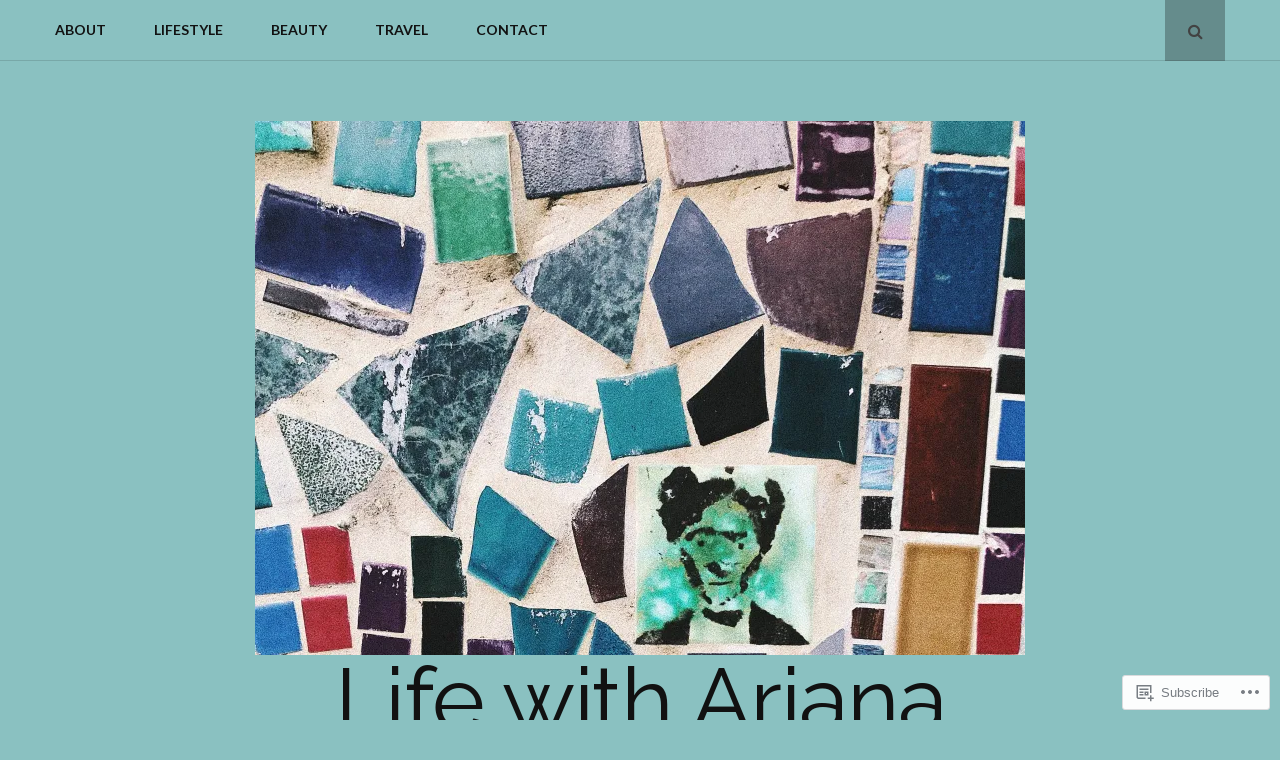

--- FILE ---
content_type: text/html; charset=UTF-8
request_url: https://thatgirlari.blog/tag/february/
body_size: 32242
content:
<!DOCTYPE html>
<html lang="en">
<head>
	<meta charset="UTF-8">
	<meta name="viewport" content="width=device-width, initial-scale=1">
	<link rel="profile" href="http://gmpg.org/xfn/11">
	<title>february &#8211; Life with Ariana</title>
<script type="text/javascript">
  WebFontConfig = {"google":{"families":["Lato:r,i,b,bi:latin,latin-ext","Raleway:r:latin,latin-ext"]},"api_url":"https:\/\/fonts-api.wp.com\/css"};
  (function() {
    var wf = document.createElement('script');
    wf.src = '/wp-content/plugins/custom-fonts/js/webfont.js';
    wf.type = 'text/javascript';
    wf.async = 'true';
    var s = document.getElementsByTagName('script')[0];
    s.parentNode.insertBefore(wf, s);
	})();
</script><style id="jetpack-custom-fonts-css">.wf-active body, .wf-active button, .wf-active input, .wf-active select, .wf-active textarea{font-family:"Lato",sans-serif}.wf-active blockquote{font-family:"Lato",sans-serif}.wf-active .posts-navigation .post-title, .wf-active .post-navigation .post-title{font-family:"Lato",sans-serif}.wf-active .error404 .page-content p{font-family:"Lato",sans-serif}.wf-active h1, .wf-active h2, .wf-active h3, .wf-active h4, .wf-active h5, .wf-active h6{font-family:"Raleway",sans-serif;font-style:normal;font-weight:400}.wf-active h1{font-style:normal;font-weight:400}.wf-active h2{font-style:normal;font-weight:400}.wf-active h3{font-style:normal;font-weight:400}.wf-active h4{font-style:normal;font-weight:400}.wf-active h5{font-style:normal;font-weight:400}.wf-active h6{font-style:normal;font-weight:400}.wf-active .site-title{font-family:"Raleway",sans-serif;font-weight:400;font-style:normal}.wf-active .site-description{font-family:"Raleway",sans-serif;font-style:normal;font-weight:400}.wf-active .home .featured-posts .entry-title{font-style:normal;font-weight:400}@media screen and (max-width: 767px){.wf-active .home .featured-posts .entry-title{font-style:normal;font-weight:400}}.wf-active .entry-author .author-heading span{font-weight:400;font-style:normal}.wf-active .entry-author .author-heading h2{font-style:normal;font-weight:400}.wf-active .entry-title{font-weight:400;font-style:normal}.wf-active .sharedaddy .sd-title.sd-title{font-weight:400;font-style:normal}.wf-active body.page .entry-title{font-weight:400;font-style:normal}.wf-active .page-header .page-title{font-weight:400;font-style:normal}.wf-active .entry-content #jp-relatedposts .jp-relatedposts-items-visual .jp-relatedposts-post h4.jp-relatedposts-post-title a{font-family:"Raleway",sans-serif;font-style:normal;font-weight:400}.wf-active .error404 .error-image h1{font-family:"Raleway",sans-serif;font-weight:400;font-style:normal}.wf-active .comments-title{font-style:normal;font-weight:400}.wf-active .widget-title{font-weight:400;font-style:normal}</style>
<meta name='robots' content='max-image-preview:large' />
<meta name="google-site-verification" content="&lt;met" />

<!-- Async WordPress.com Remote Login -->
<script id="wpcom_remote_login_js">
var wpcom_remote_login_extra_auth = '';
function wpcom_remote_login_remove_dom_node_id( element_id ) {
	var dom_node = document.getElementById( element_id );
	if ( dom_node ) { dom_node.parentNode.removeChild( dom_node ); }
}
function wpcom_remote_login_remove_dom_node_classes( class_name ) {
	var dom_nodes = document.querySelectorAll( '.' + class_name );
	for ( var i = 0; i < dom_nodes.length; i++ ) {
		dom_nodes[ i ].parentNode.removeChild( dom_nodes[ i ] );
	}
}
function wpcom_remote_login_final_cleanup() {
	wpcom_remote_login_remove_dom_node_classes( "wpcom_remote_login_msg" );
	wpcom_remote_login_remove_dom_node_id( "wpcom_remote_login_key" );
	wpcom_remote_login_remove_dom_node_id( "wpcom_remote_login_validate" );
	wpcom_remote_login_remove_dom_node_id( "wpcom_remote_login_js" );
	wpcom_remote_login_remove_dom_node_id( "wpcom_request_access_iframe" );
	wpcom_remote_login_remove_dom_node_id( "wpcom_request_access_styles" );
}

// Watch for messages back from the remote login
window.addEventListener( "message", function( e ) {
	if ( e.origin === "https://r-login.wordpress.com" ) {
		var data = {};
		try {
			data = JSON.parse( e.data );
		} catch( e ) {
			wpcom_remote_login_final_cleanup();
			return;
		}

		if ( data.msg === 'LOGIN' ) {
			// Clean up the login check iframe
			wpcom_remote_login_remove_dom_node_id( "wpcom_remote_login_key" );

			var id_regex = new RegExp( /^[0-9]+$/ );
			var token_regex = new RegExp( /^.*|.*|.*$/ );
			if (
				token_regex.test( data.token )
				&& id_regex.test( data.wpcomid )
			) {
				// We have everything we need to ask for a login
				var script = document.createElement( "script" );
				script.setAttribute( "id", "wpcom_remote_login_validate" );
				script.src = '/remote-login.php?wpcom_remote_login=validate'
					+ '&wpcomid=' + data.wpcomid
					+ '&token=' + encodeURIComponent( data.token )
					+ '&host=' + window.location.protocol
					+ '//' + window.location.hostname
					+ '&postid=642'
					+ '&is_singular=';
				document.body.appendChild( script );
			}

			return;
		}

		// Safari ITP, not logged in, so redirect
		if ( data.msg === 'LOGIN-REDIRECT' ) {
			window.location = 'https://wordpress.com/log-in?redirect_to=' + window.location.href;
			return;
		}

		// Safari ITP, storage access failed, remove the request
		if ( data.msg === 'LOGIN-REMOVE' ) {
			var css_zap = 'html { -webkit-transition: margin-top 1s; transition: margin-top 1s; } /* 9001 */ html { margin-top: 0 !important; } * html body { margin-top: 0 !important; } @media screen and ( max-width: 782px ) { html { margin-top: 0 !important; } * html body { margin-top: 0 !important; } }';
			var style_zap = document.createElement( 'style' );
			style_zap.type = 'text/css';
			style_zap.appendChild( document.createTextNode( css_zap ) );
			document.body.appendChild( style_zap );

			var e = document.getElementById( 'wpcom_request_access_iframe' );
			e.parentNode.removeChild( e );

			document.cookie = 'wordpress_com_login_access=denied; path=/; max-age=31536000';

			return;
		}

		// Safari ITP
		if ( data.msg === 'REQUEST_ACCESS' ) {
			console.log( 'request access: safari' );

			// Check ITP iframe enable/disable knob
			if ( wpcom_remote_login_extra_auth !== 'safari_itp_iframe' ) {
				return;
			}

			// If we are in a "private window" there is no ITP.
			var private_window = false;
			try {
				var opendb = window.openDatabase( null, null, null, null );
			} catch( e ) {
				private_window = true;
			}

			if ( private_window ) {
				console.log( 'private window' );
				return;
			}

			var iframe = document.createElement( 'iframe' );
			iframe.id = 'wpcom_request_access_iframe';
			iframe.setAttribute( 'scrolling', 'no' );
			iframe.setAttribute( 'sandbox', 'allow-storage-access-by-user-activation allow-scripts allow-same-origin allow-top-navigation-by-user-activation' );
			iframe.src = 'https://r-login.wordpress.com/remote-login.php?wpcom_remote_login=request_access&origin=' + encodeURIComponent( data.origin ) + '&wpcomid=' + encodeURIComponent( data.wpcomid );

			var css = 'html { -webkit-transition: margin-top 1s; transition: margin-top 1s; } /* 9001 */ html { margin-top: 46px !important; } * html body { margin-top: 46px !important; } @media screen and ( max-width: 660px ) { html { margin-top: 71px !important; } * html body { margin-top: 71px !important; } #wpcom_request_access_iframe { display: block; height: 71px !important; } } #wpcom_request_access_iframe { border: 0px; height: 46px; position: fixed; top: 0; left: 0; width: 100%; min-width: 100%; z-index: 99999; background: #23282d; } ';

			var style = document.createElement( 'style' );
			style.type = 'text/css';
			style.id = 'wpcom_request_access_styles';
			style.appendChild( document.createTextNode( css ) );
			document.body.appendChild( style );

			document.body.appendChild( iframe );
		}

		if ( data.msg === 'DONE' ) {
			wpcom_remote_login_final_cleanup();
		}
	}
}, false );

// Inject the remote login iframe after the page has had a chance to load
// more critical resources
window.addEventListener( "DOMContentLoaded", function( e ) {
	var iframe = document.createElement( "iframe" );
	iframe.style.display = "none";
	iframe.setAttribute( "scrolling", "no" );
	iframe.setAttribute( "id", "wpcom_remote_login_key" );
	iframe.src = "https://r-login.wordpress.com/remote-login.php"
		+ "?wpcom_remote_login=key"
		+ "&origin=aHR0cHM6Ly90aGF0Z2lybGFyaS5ibG9n"
		+ "&wpcomid=141295878"
		+ "&time=" + Math.floor( Date.now() / 1000 );
	document.body.appendChild( iframe );
}, false );
</script>
<link rel='dns-prefetch' href='//s0.wp.com' />
<link rel='dns-prefetch' href='//fonts-api.wp.com' />
<link rel="alternate" type="application/rss+xml" title="Life with Ariana &raquo; Feed" href="https://thatgirlari.blog/feed/" />
<link rel="alternate" type="application/rss+xml" title="Life with Ariana &raquo; Comments Feed" href="https://thatgirlari.blog/comments/feed/" />
<link rel="alternate" type="application/rss+xml" title="Life with Ariana &raquo; february Tag Feed" href="https://thatgirlari.blog/tag/february/feed/" />
	<script type="text/javascript">
		/* <![CDATA[ */
		function addLoadEvent(func) {
			var oldonload = window.onload;
			if (typeof window.onload != 'function') {
				window.onload = func;
			} else {
				window.onload = function () {
					oldonload();
					func();
				}
			}
		}
		/* ]]> */
	</script>
	<link crossorigin='anonymous' rel='stylesheet' id='all-css-0-1' href='/wp-content/mu-plugins/jetpack-plugin/sun/modules/infinite-scroll/infinity.css?m=1753279645i&cssminify=yes' type='text/css' media='all' />
<style id='wp-emoji-styles-inline-css'>

	img.wp-smiley, img.emoji {
		display: inline !important;
		border: none !important;
		box-shadow: none !important;
		height: 1em !important;
		width: 1em !important;
		margin: 0 0.07em !important;
		vertical-align: -0.1em !important;
		background: none !important;
		padding: 0 !important;
	}
/*# sourceURL=wp-emoji-styles-inline-css */
</style>
<link crossorigin='anonymous' rel='stylesheet' id='all-css-2-1' href='/wp-content/plugins/gutenberg-core/v22.2.0/build/styles/block-library/style.css?m=1764855221i&cssminify=yes' type='text/css' media='all' />
<style id='wp-block-library-inline-css'>
.has-text-align-justify {
	text-align:justify;
}
.has-text-align-justify{text-align:justify;}

/*# sourceURL=wp-block-library-inline-css */
</style><style id='global-styles-inline-css'>
:root{--wp--preset--aspect-ratio--square: 1;--wp--preset--aspect-ratio--4-3: 4/3;--wp--preset--aspect-ratio--3-4: 3/4;--wp--preset--aspect-ratio--3-2: 3/2;--wp--preset--aspect-ratio--2-3: 2/3;--wp--preset--aspect-ratio--16-9: 16/9;--wp--preset--aspect-ratio--9-16: 9/16;--wp--preset--color--black: #111;--wp--preset--color--cyan-bluish-gray: #abb8c3;--wp--preset--color--white: #fff;--wp--preset--color--pale-pink: #f78da7;--wp--preset--color--vivid-red: #cf2e2e;--wp--preset--color--luminous-vivid-orange: #ff6900;--wp--preset--color--luminous-vivid-amber: #fcb900;--wp--preset--color--light-green-cyan: #7bdcb5;--wp--preset--color--vivid-green-cyan: #00d084;--wp--preset--color--pale-cyan-blue: #8ed1fc;--wp--preset--color--vivid-cyan-blue: #0693e3;--wp--preset--color--vivid-purple: #9b51e0;--wp--preset--color--accent: #f06560;--wp--preset--color--gray: #888;--wp--preset--color--light-gray: #dedede;--wp--preset--gradient--vivid-cyan-blue-to-vivid-purple: linear-gradient(135deg,rgb(6,147,227) 0%,rgb(155,81,224) 100%);--wp--preset--gradient--light-green-cyan-to-vivid-green-cyan: linear-gradient(135deg,rgb(122,220,180) 0%,rgb(0,208,130) 100%);--wp--preset--gradient--luminous-vivid-amber-to-luminous-vivid-orange: linear-gradient(135deg,rgb(252,185,0) 0%,rgb(255,105,0) 100%);--wp--preset--gradient--luminous-vivid-orange-to-vivid-red: linear-gradient(135deg,rgb(255,105,0) 0%,rgb(207,46,46) 100%);--wp--preset--gradient--very-light-gray-to-cyan-bluish-gray: linear-gradient(135deg,rgb(238,238,238) 0%,rgb(169,184,195) 100%);--wp--preset--gradient--cool-to-warm-spectrum: linear-gradient(135deg,rgb(74,234,220) 0%,rgb(151,120,209) 20%,rgb(207,42,186) 40%,rgb(238,44,130) 60%,rgb(251,105,98) 80%,rgb(254,248,76) 100%);--wp--preset--gradient--blush-light-purple: linear-gradient(135deg,rgb(255,206,236) 0%,rgb(152,150,240) 100%);--wp--preset--gradient--blush-bordeaux: linear-gradient(135deg,rgb(254,205,165) 0%,rgb(254,45,45) 50%,rgb(107,0,62) 100%);--wp--preset--gradient--luminous-dusk: linear-gradient(135deg,rgb(255,203,112) 0%,rgb(199,81,192) 50%,rgb(65,88,208) 100%);--wp--preset--gradient--pale-ocean: linear-gradient(135deg,rgb(255,245,203) 0%,rgb(182,227,212) 50%,rgb(51,167,181) 100%);--wp--preset--gradient--electric-grass: linear-gradient(135deg,rgb(202,248,128) 0%,rgb(113,206,126) 100%);--wp--preset--gradient--midnight: linear-gradient(135deg,rgb(2,3,129) 0%,rgb(40,116,252) 100%);--wp--preset--font-size--small: 12px;--wp--preset--font-size--medium: 20px;--wp--preset--font-size--large: 18px;--wp--preset--font-size--x-large: 42px;--wp--preset--font-size--normal: 14px;--wp--preset--font-size--larger: 24px;--wp--preset--font-size--huge: 30px;--wp--preset--font-family--albert-sans: 'Albert Sans', sans-serif;--wp--preset--font-family--alegreya: Alegreya, serif;--wp--preset--font-family--arvo: Arvo, serif;--wp--preset--font-family--bodoni-moda: 'Bodoni Moda', serif;--wp--preset--font-family--bricolage-grotesque: 'Bricolage Grotesque', sans-serif;--wp--preset--font-family--cabin: Cabin, sans-serif;--wp--preset--font-family--chivo: Chivo, sans-serif;--wp--preset--font-family--commissioner: Commissioner, sans-serif;--wp--preset--font-family--cormorant: Cormorant, serif;--wp--preset--font-family--courier-prime: 'Courier Prime', monospace;--wp--preset--font-family--crimson-pro: 'Crimson Pro', serif;--wp--preset--font-family--dm-mono: 'DM Mono', monospace;--wp--preset--font-family--dm-sans: 'DM Sans', sans-serif;--wp--preset--font-family--dm-serif-display: 'DM Serif Display', serif;--wp--preset--font-family--domine: Domine, serif;--wp--preset--font-family--eb-garamond: 'EB Garamond', serif;--wp--preset--font-family--epilogue: Epilogue, sans-serif;--wp--preset--font-family--fahkwang: Fahkwang, sans-serif;--wp--preset--font-family--figtree: Figtree, sans-serif;--wp--preset--font-family--fira-sans: 'Fira Sans', sans-serif;--wp--preset--font-family--fjalla-one: 'Fjalla One', sans-serif;--wp--preset--font-family--fraunces: Fraunces, serif;--wp--preset--font-family--gabarito: Gabarito, system-ui;--wp--preset--font-family--ibm-plex-mono: 'IBM Plex Mono', monospace;--wp--preset--font-family--ibm-plex-sans: 'IBM Plex Sans', sans-serif;--wp--preset--font-family--ibarra-real-nova: 'Ibarra Real Nova', serif;--wp--preset--font-family--instrument-serif: 'Instrument Serif', serif;--wp--preset--font-family--inter: Inter, sans-serif;--wp--preset--font-family--josefin-sans: 'Josefin Sans', sans-serif;--wp--preset--font-family--jost: Jost, sans-serif;--wp--preset--font-family--libre-baskerville: 'Libre Baskerville', serif;--wp--preset--font-family--libre-franklin: 'Libre Franklin', sans-serif;--wp--preset--font-family--literata: Literata, serif;--wp--preset--font-family--lora: Lora, serif;--wp--preset--font-family--merriweather: Merriweather, serif;--wp--preset--font-family--montserrat: Montserrat, sans-serif;--wp--preset--font-family--newsreader: Newsreader, serif;--wp--preset--font-family--noto-sans-mono: 'Noto Sans Mono', sans-serif;--wp--preset--font-family--nunito: Nunito, sans-serif;--wp--preset--font-family--open-sans: 'Open Sans', sans-serif;--wp--preset--font-family--overpass: Overpass, sans-serif;--wp--preset--font-family--pt-serif: 'PT Serif', serif;--wp--preset--font-family--petrona: Petrona, serif;--wp--preset--font-family--piazzolla: Piazzolla, serif;--wp--preset--font-family--playfair-display: 'Playfair Display', serif;--wp--preset--font-family--plus-jakarta-sans: 'Plus Jakarta Sans', sans-serif;--wp--preset--font-family--poppins: Poppins, sans-serif;--wp--preset--font-family--raleway: Raleway, sans-serif;--wp--preset--font-family--roboto: Roboto, sans-serif;--wp--preset--font-family--roboto-slab: 'Roboto Slab', serif;--wp--preset--font-family--rubik: Rubik, sans-serif;--wp--preset--font-family--rufina: Rufina, serif;--wp--preset--font-family--sora: Sora, sans-serif;--wp--preset--font-family--source-sans-3: 'Source Sans 3', sans-serif;--wp--preset--font-family--source-serif-4: 'Source Serif 4', serif;--wp--preset--font-family--space-mono: 'Space Mono', monospace;--wp--preset--font-family--syne: Syne, sans-serif;--wp--preset--font-family--texturina: Texturina, serif;--wp--preset--font-family--urbanist: Urbanist, sans-serif;--wp--preset--font-family--work-sans: 'Work Sans', sans-serif;--wp--preset--spacing--20: 0.44rem;--wp--preset--spacing--30: 0.67rem;--wp--preset--spacing--40: 1rem;--wp--preset--spacing--50: 1.5rem;--wp--preset--spacing--60: 2.25rem;--wp--preset--spacing--70: 3.38rem;--wp--preset--spacing--80: 5.06rem;--wp--preset--shadow--natural: 6px 6px 9px rgba(0, 0, 0, 0.2);--wp--preset--shadow--deep: 12px 12px 50px rgba(0, 0, 0, 0.4);--wp--preset--shadow--sharp: 6px 6px 0px rgba(0, 0, 0, 0.2);--wp--preset--shadow--outlined: 6px 6px 0px -3px rgb(255, 255, 255), 6px 6px rgb(0, 0, 0);--wp--preset--shadow--crisp: 6px 6px 0px rgb(0, 0, 0);}:where(.is-layout-flex){gap: 0.5em;}:where(.is-layout-grid){gap: 0.5em;}body .is-layout-flex{display: flex;}.is-layout-flex{flex-wrap: wrap;align-items: center;}.is-layout-flex > :is(*, div){margin: 0;}body .is-layout-grid{display: grid;}.is-layout-grid > :is(*, div){margin: 0;}:where(.wp-block-columns.is-layout-flex){gap: 2em;}:where(.wp-block-columns.is-layout-grid){gap: 2em;}:where(.wp-block-post-template.is-layout-flex){gap: 1.25em;}:where(.wp-block-post-template.is-layout-grid){gap: 1.25em;}.has-black-color{color: var(--wp--preset--color--black) !important;}.has-cyan-bluish-gray-color{color: var(--wp--preset--color--cyan-bluish-gray) !important;}.has-white-color{color: var(--wp--preset--color--white) !important;}.has-pale-pink-color{color: var(--wp--preset--color--pale-pink) !important;}.has-vivid-red-color{color: var(--wp--preset--color--vivid-red) !important;}.has-luminous-vivid-orange-color{color: var(--wp--preset--color--luminous-vivid-orange) !important;}.has-luminous-vivid-amber-color{color: var(--wp--preset--color--luminous-vivid-amber) !important;}.has-light-green-cyan-color{color: var(--wp--preset--color--light-green-cyan) !important;}.has-vivid-green-cyan-color{color: var(--wp--preset--color--vivid-green-cyan) !important;}.has-pale-cyan-blue-color{color: var(--wp--preset--color--pale-cyan-blue) !important;}.has-vivid-cyan-blue-color{color: var(--wp--preset--color--vivid-cyan-blue) !important;}.has-vivid-purple-color{color: var(--wp--preset--color--vivid-purple) !important;}.has-black-background-color{background-color: var(--wp--preset--color--black) !important;}.has-cyan-bluish-gray-background-color{background-color: var(--wp--preset--color--cyan-bluish-gray) !important;}.has-white-background-color{background-color: var(--wp--preset--color--white) !important;}.has-pale-pink-background-color{background-color: var(--wp--preset--color--pale-pink) !important;}.has-vivid-red-background-color{background-color: var(--wp--preset--color--vivid-red) !important;}.has-luminous-vivid-orange-background-color{background-color: var(--wp--preset--color--luminous-vivid-orange) !important;}.has-luminous-vivid-amber-background-color{background-color: var(--wp--preset--color--luminous-vivid-amber) !important;}.has-light-green-cyan-background-color{background-color: var(--wp--preset--color--light-green-cyan) !important;}.has-vivid-green-cyan-background-color{background-color: var(--wp--preset--color--vivid-green-cyan) !important;}.has-pale-cyan-blue-background-color{background-color: var(--wp--preset--color--pale-cyan-blue) !important;}.has-vivid-cyan-blue-background-color{background-color: var(--wp--preset--color--vivid-cyan-blue) !important;}.has-vivid-purple-background-color{background-color: var(--wp--preset--color--vivid-purple) !important;}.has-black-border-color{border-color: var(--wp--preset--color--black) !important;}.has-cyan-bluish-gray-border-color{border-color: var(--wp--preset--color--cyan-bluish-gray) !important;}.has-white-border-color{border-color: var(--wp--preset--color--white) !important;}.has-pale-pink-border-color{border-color: var(--wp--preset--color--pale-pink) !important;}.has-vivid-red-border-color{border-color: var(--wp--preset--color--vivid-red) !important;}.has-luminous-vivid-orange-border-color{border-color: var(--wp--preset--color--luminous-vivid-orange) !important;}.has-luminous-vivid-amber-border-color{border-color: var(--wp--preset--color--luminous-vivid-amber) !important;}.has-light-green-cyan-border-color{border-color: var(--wp--preset--color--light-green-cyan) !important;}.has-vivid-green-cyan-border-color{border-color: var(--wp--preset--color--vivid-green-cyan) !important;}.has-pale-cyan-blue-border-color{border-color: var(--wp--preset--color--pale-cyan-blue) !important;}.has-vivid-cyan-blue-border-color{border-color: var(--wp--preset--color--vivid-cyan-blue) !important;}.has-vivid-purple-border-color{border-color: var(--wp--preset--color--vivid-purple) !important;}.has-vivid-cyan-blue-to-vivid-purple-gradient-background{background: var(--wp--preset--gradient--vivid-cyan-blue-to-vivid-purple) !important;}.has-light-green-cyan-to-vivid-green-cyan-gradient-background{background: var(--wp--preset--gradient--light-green-cyan-to-vivid-green-cyan) !important;}.has-luminous-vivid-amber-to-luminous-vivid-orange-gradient-background{background: var(--wp--preset--gradient--luminous-vivid-amber-to-luminous-vivid-orange) !important;}.has-luminous-vivid-orange-to-vivid-red-gradient-background{background: var(--wp--preset--gradient--luminous-vivid-orange-to-vivid-red) !important;}.has-very-light-gray-to-cyan-bluish-gray-gradient-background{background: var(--wp--preset--gradient--very-light-gray-to-cyan-bluish-gray) !important;}.has-cool-to-warm-spectrum-gradient-background{background: var(--wp--preset--gradient--cool-to-warm-spectrum) !important;}.has-blush-light-purple-gradient-background{background: var(--wp--preset--gradient--blush-light-purple) !important;}.has-blush-bordeaux-gradient-background{background: var(--wp--preset--gradient--blush-bordeaux) !important;}.has-luminous-dusk-gradient-background{background: var(--wp--preset--gradient--luminous-dusk) !important;}.has-pale-ocean-gradient-background{background: var(--wp--preset--gradient--pale-ocean) !important;}.has-electric-grass-gradient-background{background: var(--wp--preset--gradient--electric-grass) !important;}.has-midnight-gradient-background{background: var(--wp--preset--gradient--midnight) !important;}.has-small-font-size{font-size: var(--wp--preset--font-size--small) !important;}.has-medium-font-size{font-size: var(--wp--preset--font-size--medium) !important;}.has-large-font-size{font-size: var(--wp--preset--font-size--large) !important;}.has-x-large-font-size{font-size: var(--wp--preset--font-size--x-large) !important;}.has-albert-sans-font-family{font-family: var(--wp--preset--font-family--albert-sans) !important;}.has-alegreya-font-family{font-family: var(--wp--preset--font-family--alegreya) !important;}.has-arvo-font-family{font-family: var(--wp--preset--font-family--arvo) !important;}.has-bodoni-moda-font-family{font-family: var(--wp--preset--font-family--bodoni-moda) !important;}.has-bricolage-grotesque-font-family{font-family: var(--wp--preset--font-family--bricolage-grotesque) !important;}.has-cabin-font-family{font-family: var(--wp--preset--font-family--cabin) !important;}.has-chivo-font-family{font-family: var(--wp--preset--font-family--chivo) !important;}.has-commissioner-font-family{font-family: var(--wp--preset--font-family--commissioner) !important;}.has-cormorant-font-family{font-family: var(--wp--preset--font-family--cormorant) !important;}.has-courier-prime-font-family{font-family: var(--wp--preset--font-family--courier-prime) !important;}.has-crimson-pro-font-family{font-family: var(--wp--preset--font-family--crimson-pro) !important;}.has-dm-mono-font-family{font-family: var(--wp--preset--font-family--dm-mono) !important;}.has-dm-sans-font-family{font-family: var(--wp--preset--font-family--dm-sans) !important;}.has-dm-serif-display-font-family{font-family: var(--wp--preset--font-family--dm-serif-display) !important;}.has-domine-font-family{font-family: var(--wp--preset--font-family--domine) !important;}.has-eb-garamond-font-family{font-family: var(--wp--preset--font-family--eb-garamond) !important;}.has-epilogue-font-family{font-family: var(--wp--preset--font-family--epilogue) !important;}.has-fahkwang-font-family{font-family: var(--wp--preset--font-family--fahkwang) !important;}.has-figtree-font-family{font-family: var(--wp--preset--font-family--figtree) !important;}.has-fira-sans-font-family{font-family: var(--wp--preset--font-family--fira-sans) !important;}.has-fjalla-one-font-family{font-family: var(--wp--preset--font-family--fjalla-one) !important;}.has-fraunces-font-family{font-family: var(--wp--preset--font-family--fraunces) !important;}.has-gabarito-font-family{font-family: var(--wp--preset--font-family--gabarito) !important;}.has-ibm-plex-mono-font-family{font-family: var(--wp--preset--font-family--ibm-plex-mono) !important;}.has-ibm-plex-sans-font-family{font-family: var(--wp--preset--font-family--ibm-plex-sans) !important;}.has-ibarra-real-nova-font-family{font-family: var(--wp--preset--font-family--ibarra-real-nova) !important;}.has-instrument-serif-font-family{font-family: var(--wp--preset--font-family--instrument-serif) !important;}.has-inter-font-family{font-family: var(--wp--preset--font-family--inter) !important;}.has-josefin-sans-font-family{font-family: var(--wp--preset--font-family--josefin-sans) !important;}.has-jost-font-family{font-family: var(--wp--preset--font-family--jost) !important;}.has-libre-baskerville-font-family{font-family: var(--wp--preset--font-family--libre-baskerville) !important;}.has-libre-franklin-font-family{font-family: var(--wp--preset--font-family--libre-franklin) !important;}.has-literata-font-family{font-family: var(--wp--preset--font-family--literata) !important;}.has-lora-font-family{font-family: var(--wp--preset--font-family--lora) !important;}.has-merriweather-font-family{font-family: var(--wp--preset--font-family--merriweather) !important;}.has-montserrat-font-family{font-family: var(--wp--preset--font-family--montserrat) !important;}.has-newsreader-font-family{font-family: var(--wp--preset--font-family--newsreader) !important;}.has-noto-sans-mono-font-family{font-family: var(--wp--preset--font-family--noto-sans-mono) !important;}.has-nunito-font-family{font-family: var(--wp--preset--font-family--nunito) !important;}.has-open-sans-font-family{font-family: var(--wp--preset--font-family--open-sans) !important;}.has-overpass-font-family{font-family: var(--wp--preset--font-family--overpass) !important;}.has-pt-serif-font-family{font-family: var(--wp--preset--font-family--pt-serif) !important;}.has-petrona-font-family{font-family: var(--wp--preset--font-family--petrona) !important;}.has-piazzolla-font-family{font-family: var(--wp--preset--font-family--piazzolla) !important;}.has-playfair-display-font-family{font-family: var(--wp--preset--font-family--playfair-display) !important;}.has-plus-jakarta-sans-font-family{font-family: var(--wp--preset--font-family--plus-jakarta-sans) !important;}.has-poppins-font-family{font-family: var(--wp--preset--font-family--poppins) !important;}.has-raleway-font-family{font-family: var(--wp--preset--font-family--raleway) !important;}.has-roboto-font-family{font-family: var(--wp--preset--font-family--roboto) !important;}.has-roboto-slab-font-family{font-family: var(--wp--preset--font-family--roboto-slab) !important;}.has-rubik-font-family{font-family: var(--wp--preset--font-family--rubik) !important;}.has-rufina-font-family{font-family: var(--wp--preset--font-family--rufina) !important;}.has-sora-font-family{font-family: var(--wp--preset--font-family--sora) !important;}.has-source-sans-3-font-family{font-family: var(--wp--preset--font-family--source-sans-3) !important;}.has-source-serif-4-font-family{font-family: var(--wp--preset--font-family--source-serif-4) !important;}.has-space-mono-font-family{font-family: var(--wp--preset--font-family--space-mono) !important;}.has-syne-font-family{font-family: var(--wp--preset--font-family--syne) !important;}.has-texturina-font-family{font-family: var(--wp--preset--font-family--texturina) !important;}.has-urbanist-font-family{font-family: var(--wp--preset--font-family--urbanist) !important;}.has-work-sans-font-family{font-family: var(--wp--preset--font-family--work-sans) !important;}
/*# sourceURL=global-styles-inline-css */
</style>

<style id='classic-theme-styles-inline-css'>
/*! This file is auto-generated */
.wp-block-button__link{color:#fff;background-color:#32373c;border-radius:9999px;box-shadow:none;text-decoration:none;padding:calc(.667em + 2px) calc(1.333em + 2px);font-size:1.125em}.wp-block-file__button{background:#32373c;color:#fff;text-decoration:none}
/*# sourceURL=/wp-includes/css/classic-themes.min.css */
</style>
<link crossorigin='anonymous' rel='stylesheet' id='all-css-4-1' href='/_static/??-eJx9jUsOwjAMRC+EY6UgCAvEWZrEKoG4jWq3hduTLvisurFG1nszuBQIQ6/UK5Y8dakXDIPPQ3gINsY6Y0ESl0ww0mwOGJPolwDRVyYTRHb4V8QT/LpGqn8ura4EU0wtZeKKbWlLih1p1eWTQem5rZQ6A96XkUSgXk4Tg97qlqzelS/26KzbN835dH8DjlpbIA==&cssminify=yes' type='text/css' media='all' />
<link rel='stylesheet' id='floral-fonts-css' href='https://fonts-api.wp.com/css?family=Playfair+Display%3A400%2C400i%2C700%2C700i%7COpen+Sans%3A400%2C400i%2C700%2C700i&#038;subset=latin%2Clatin-ext&#038;ver=6.9-RC2-61304' media='all' />
<link crossorigin='anonymous' rel='stylesheet' id='all-css-6-1' href='/_static/??-eJyFjcEKAjEMRH/IbrbI6kn8llrSWkma0rQs/r3VyyILepsZ3mNgLcZLbpgbtDsyKpSKnDpDIKmOwKtCGIRxK6owTpzyNMYD/FW1PQl3LHdTqMeUFSreSOKI8XOz1V9SRDEk3rUk+auYQC7Vt3rliz0d52U+W7s8XsZpVMw=&cssminify=yes' type='text/css' media='all' />
<style id='floral-style-inline-css'>
.tags-links { clip: rect(1px, 1px, 1px, 1px); height: 1px; position: absolute; overflow: hidden; width: 1px; }
/*# sourceURL=floral-style-inline-css */
</style>
<link crossorigin='anonymous' rel='stylesheet' id='print-css-7-1' href='/wp-content/mu-plugins/global-print/global-print.css?m=1465851035i&cssminify=yes' type='text/css' media='print' />
<style id='jetpack-global-styles-frontend-style-inline-css'>
:root { --font-headings: unset; --font-base: unset; --font-headings-default: -apple-system,BlinkMacSystemFont,"Segoe UI",Roboto,Oxygen-Sans,Ubuntu,Cantarell,"Helvetica Neue",sans-serif; --font-base-default: -apple-system,BlinkMacSystemFont,"Segoe UI",Roboto,Oxygen-Sans,Ubuntu,Cantarell,"Helvetica Neue",sans-serif;}
/*# sourceURL=jetpack-global-styles-frontend-style-inline-css */
</style>
<link crossorigin='anonymous' rel='stylesheet' id='all-css-10-1' href='/wp-content/themes/h4/global.css?m=1420737423i&cssminify=yes' type='text/css' media='all' />
<script type="text/javascript" id="wpcom-actionbar-placeholder-js-extra">
/* <![CDATA[ */
var actionbardata = {"siteID":"141295878","postID":"0","siteURL":"https://thatgirlari.blog","xhrURL":"https://thatgirlari.blog/wp-admin/admin-ajax.php","nonce":"7ed99205b0","isLoggedIn":"","statusMessage":"","subsEmailDefault":"instantly","proxyScriptUrl":"https://s0.wp.com/wp-content/js/wpcom-proxy-request.js?m=1513050504i&amp;ver=20211021","i18n":{"followedText":"New posts from this site will now appear in your \u003Ca href=\"https://wordpress.com/reader\"\u003EReader\u003C/a\u003E","foldBar":"Collapse this bar","unfoldBar":"Expand this bar","shortLinkCopied":"Shortlink copied to clipboard."}};
//# sourceURL=wpcom-actionbar-placeholder-js-extra
/* ]]> */
</script>
<script type="text/javascript" id="jetpack-mu-wpcom-settings-js-before">
/* <![CDATA[ */
var JETPACK_MU_WPCOM_SETTINGS = {"assetsUrl":"https://s0.wp.com/wp-content/mu-plugins/jetpack-mu-wpcom-plugin/sun/jetpack_vendor/automattic/jetpack-mu-wpcom/src/build/"};
//# sourceURL=jetpack-mu-wpcom-settings-js-before
/* ]]> */
</script>
<script crossorigin='anonymous' type='text/javascript'  src='/_static/??-eJzTLy/QTc7PK0nNK9HPKtYvyinRLSjKr6jUyyrW0QfKZeYl55SmpBaDJLMKS1OLKqGUXm5mHkFFurmZ6UWJJalQxfa5tobmRgamxgZmFpZZACbyLJI='></script>
<script type="text/javascript" id="rlt-proxy-js-after">
/* <![CDATA[ */
	rltInitialize( {"token":null,"iframeOrigins":["https:\/\/widgets.wp.com"]} );
//# sourceURL=rlt-proxy-js-after
/* ]]> */
</script>
<link rel="EditURI" type="application/rsd+xml" title="RSD" href="https://thatgirlari.wordpress.com/xmlrpc.php?rsd" />
<meta name="generator" content="WordPress.com" />

<!-- Jetpack Open Graph Tags -->
<meta property="og:type" content="website" />
<meta property="og:title" content="february &#8211; Life with Ariana" />
<meta property="og:url" content="https://thatgirlari.blog/tag/february/" />
<meta property="og:site_name" content="Life with Ariana" />
<meta property="og:image" content="https://thatgirlari.blog/wp-content/uploads/2018/01/cropped-90e88bf5-ea56-42a3-ba22-ef1eafa50e76.jpg?w=200" />
<meta property="og:image:width" content="200" />
<meta property="og:image:height" content="200" />
<meta property="og:image:alt" content="" />
<meta property="og:locale" content="en_US" />

<!-- End Jetpack Open Graph Tags -->
<link rel="search" type="application/opensearchdescription+xml" href="https://thatgirlari.blog/osd.xml" title="Life with Ariana" />
<link rel="search" type="application/opensearchdescription+xml" href="https://s1.wp.com/opensearch.xml" title="WordPress.com" />
<meta name="theme-color" content="#8ac1c1" />
<meta name="description" content="Posts about february written by thatgirlari" />
<style type="text/css" id="custom-background-css">
body.custom-background { background-color: #8ac1c1; }
</style>
	<style type="text/css" id="custom-colors-css">.slick-loading .slick-list,
			ins,
			mark { background-color: #ffffff;}
.content-area #infinite-handle span,
			.entry-content blockquote,
			.entry-content blockquote a:hover,
			.featured-posts .entry-meta .posted-on,
			.featured-posts .entry-title,
			.featured-posts .slick-next i,
			.featured-posts .slick-prev i,
			.hentry.format-quote,
			.hentry.format-quote a,
			.mobile-menu .current-menu-item > a,
			.header-search > .header-search__click i,
			.mobile-menu .dropdown-toggle,
			.mobile-menu a:hover,
			.pagination .current,
			.pagination a,
			.pagination a:active,
			.pagination a:focus,
			.pagination a:hover,
			.pagination a:visited,
			.pagination span,
			.scroll-to-top,
			.scroll-to-top i,
			.search-form .search-submit i,
			.site-footer .menu a,
			.site-footer .menu a:before,
			.site-footer .site-info,
			.site-footer .site-info a:hover,
			.slick-next,
			.slick-prev,
			.widget-area .tagcloud a:hover,
			.widget_blog_subscription input[type="submit"],
			.widget_wpcom_social_media_icons_widget .genericon.genericon,
			.wp_widget_tag_cloud > div a:hover,
			button,
			input[type="button"],
			input[type="reset"],
			input[type="submit"] { color: #424242;}
.contact-form .contact-submit input[type=submit]:hover,
			input[type=submit]:hover,
			.header-search > .header-search__click:hover i,
			button:hover,
			.entry-media .sticky-label { color: #000000;}
.featured-posts article a:before { border-top-color: #ffffff;}
.featured-posts article a:before { border-bottom-color: #ffffff;}
.featured-posts article a:after { border-left-color: #ffffff;}
.featured-posts article a:after { border-right-color: #ffffff;}
body #infinite-footer .blog-credits,
			body #infinite-footer .blog-credits a:hover,
			body #infinite-footer .blog-info a,
			body #infinite-footer .blog-credits a,
			body #infinite-footer .blog-info a:hover,
			.site-footer .site-info a { color: #ffffff;}
.site-footer .menu a:hover,
			.site-footer .menu li:hover a:before,
			.site-footer .menu li:hover span,
			.jetpack-social-navigation .menu a:before { color: #424242;}
body, body.page .entry-title { color: #111111;}
.main-navigation ul ul.sub-menu a { color: #111111;}
button { background-color: #111111;}
button { background-color: rgba( 17, 17, 17, 0.3 );}
.scroll-to-top,
			.site-footer,
			.header-search > .header-search__click,
			.widget input[type="submit"],
			.widget_blog_subscription input[type="submit"],
			.hentry.format-quote,
			.entry-content blockquote { background-color: #111111;}
.scroll-to-top,
			.site-footer,
			.header-search > .header-search__click,
			.widget input[type="submit"],
			.widget_blog_subscription input[type="submit"],
			.hentry.format-quote,
			.entry-content blockquote { background-color: rgba( 17, 17, 17, 0.3 );}
body #infinite-footer { background-color: #000000;}
.contact-form .contact-submit input[type=submit],
			.content-area #infinite-handle span,
			.jetpack_subscription_widget input[type="submit"],
			.pagination a,
			.pagination span,
			.post-password-form p input[type="submit"],
			.widget_wpcom_social_media_icons_widget .genericon.genericon,
			body.page .entry-title:before,
			input[type="button"],
			input[type="reset"],
			input[type="submit"] { background-color: #111111;}
#wp-calendar caption,
			.comment-author .fn a,
			.comment-content,
			.comment-edit-link:hover,
			.comment-list .reply a:hover,
			.comment-reply-title small a:hover,
			.entry-author .author-heading span,
			.entry-title,
			.entry-title a,
			.error404 .page-content .go-back-home:hover,
			.jp-relatedposts .jp-relatedposts-post .jp-relatedposts-post-title a,
			.jp-relatedposts h3.jp-relatedposts-headline em,
			.link-more a,
			.main-navigation a,
			.menu-toggle span,
			.page-header .page-title,
			.post-navigation .post-title,
			.posts-navigation .post-title,
			.rss-date,
			.rssSummary,
			.sharedaddy .sd-title.sd-title,
			.site-title a,
			.site-title a:active,
			.site-title a:focus,
			.site-title a:hover,
			.site-title a:visited,
			.widget ul li a,
			.widget ul li:before,
			.widget-area .tagcloud a,
			.widget-title .rsswidget.rsswidget,
			.widget_floral-recent-posts h4 a,
			.widget_rss cite,
			.wp_widget_tag_cloud > div a,
			caption a:hover,
			input,
			input[type="color"]:focus,
			input[type="date"]:focus,
			input[type="datetime"]:focus,
			input[type="datetime-local"]:focus,
			input[type="email"]:focus,
			input[type="month"]:focus,
			input[type="number"]:focus,
			input[type="password"]:focus,
			input[type="range"]:focus,
			input[type="search"]:focus,
			input[type="tel"]:focus,
			input[type="text"]:focus,
			input[type="time"]:focus,
			input[type="url"]:focus,
			input[type="week"]:focus,
			td a:hover,
			textarea,
			textarea:focus,
			th a:hover { color: #111111;}
.menu-toggle:before { border-top-color: #111111;}
.menu-toggle:before { border-bottom-color: #111111;}
.widget-title { border-left-color: #111111;}
.post-password-form p input[type="submit"],
			.widget-area .tagcloud a,
			.widget-title,
			.wp_widget_tag_cloud > div a { border-color: #111111;}
.comment-list time,
			.contact-form div label span,
			.entry-author .author-bio,
			.entry-content blockquote a,
			.entry-footer .post-edit-link,
			.entry-meta .cat-links,
			.entry-meta .comments-link,
			.entry-meta .posted-on,
			.entry-meta .tags-links,
			.entry-meta a,
			.jetpack_subscription_widget input[name="email"],
			.post-navigation .meta-nav,
			.posts-navigation .meta-nav,
			.widget_blog_subscription input[name="email"],
			.widget_floral-recent-posts .post-date { color: #424242;}
.search-form label input, { color: #070707;}
#wp-calendar,
			.contact-form div input,
			.contact-form div textarea,
			.post-password-form p label input[type="password"],
			.widget select,
			caption,
			input[type="color"],
			input[type="date"],
			input[type="datetime"],
			input[type="datetime-local"],
			input[type="email"],
			input[type="month"],
			input[type="number"],
			input[type="password"],
			input[type="range"],
			input[type="search"],
			input[type="tel"],
			input[type="text"],
			input[type="time"],
			input[type="url"],
			input[type="week"],
			select,
			td,
			textarea,
			th { border-color: #000000;}
#wp-calendar,
			.contact-form div input,
			.contact-form div textarea,
			.post-password-form p label input[type="password"],
			.widget select,
			caption,
			input[type="color"],
			input[type="date"],
			input[type="datetime"],
			input[type="datetime-local"],
			input[type="email"],
			input[type="month"],
			input[type="number"],
			input[type="password"],
			input[type="range"],
			input[type="search"],
			input[type="tel"],
			input[type="text"],
			input[type="time"],
			input[type="url"],
			input[type="week"],
			select,
			td,
			textarea,
			th { border-color: rgba( 0, 0, 0, 0.13 );}
.comment-list .comment,
			.comments-area,
			.entry-author,
			.post-comments .post-title-box,
			.post-navigation,
			.posts-navigation,
			ol.children,
			.nav-previous + .nav-next { border-top-color: #000000;}
.comment-list .comment,
			.comments-area,
			.entry-author,
			.post-comments .post-title-box,
			.post-navigation,
			.posts-navigation,
			ol.children,
			.nav-previous + .nav-next { border-top-color: rgba( 0, 0, 0, 0.13 );}
.entry-meta,
			.sticky-header .header-content,
			.header-content { border-bottom-color: #000000;}
.entry-meta,
			.sticky-header .header-content,
			.header-content { border-bottom-color: rgba( 0, 0, 0, 0.13 );}
#wp-calendar #next,
			#wp-calendar #prev,
			#wp-calendar tfoot,
			#wp-calendar thead { background-color: #000000;}
#wp-calendar #next,
			#wp-calendar #prev,
			#wp-calendar tfoot,
			#wp-calendar thead { background-color: rgba( 0, 0, 0, 0.13 );}
.header-search__close { color: #313131;}
.site-footer .menu { border-bottom-color: #313131;}
.site-footer .menu { border-bottom-color: rgba( 49, 49, 49, 0.13 );}
body,
			.header-content,
			.header-search__wrapper,
			.header-search input[type=search].search-field { background: #8ac1c1;}
.comment-form .required,
			.entry-author .author-bio a,
			.entry-content a,
			.entry-content a:hover,
			.entry-footer .post-edit-link:hover,
			.entry-meta a:hover,
			.entry-title a:hover,
			.error404 .page-content .go-back-home,
			.featured-posts .slick-next:hover i,
			.featured-posts .slick-prev:hover i,
			.hentry.format-quote a:hover,
			.jetpack-social-navigation .menu a:hover::before,
			.jp-relatedposts .jp-relatedposts-post .jp-relatedposts-post-title a:hover,
			.link-more a:hover,
			.main-navigation a:hover,
			.post-navigation .post-title:hover,
			.posts-navigation .post-title:hover,
			.rsswidget.rsswidget,
			.slick-next:focus,
			.slick-next:hover,
			.slick-prev:focus,
			.slick-prev:hover,
			.widget a,
			.widget ul li,
			.widget ul li a:hover,
			.widget-area a,
			.widget-area a:hover,
			.widget-title .rsswidget.rsswidget:hover,
			.widget_floral-recent-posts h4 a:hover,
			a,
			a:hover,
			caption a,
			td a,
			th a { color: #840904;}
.post-password-form p input[type="submit"]:hover,
			.widget-area .tagcloud a:hover,
			.wp_widget_tag_cloud > div a:hover,
			button:hover,
			input[type="button"]:hover,
			input[type="reset"]:hover,
			input[type="submit"]:hover { border-color: #f06560;}
.entry-media .sticky-label:before { border-top-color: #f06560;}
.entry-media .sticky-label:before { border-right-color: #f06560;}
#infinite-footer a { color: #f06560;}
.comment-form .form-submit input:hover,
			.contact-form .contact-submit input[type=submit]:hover,
			.content-area #infinite-handle span:hover,
			.error404 .error-image:after,
			.header-search > .header-search__click:hover,
			.jetpack_subscription_widget input[type="submit"]:hover,
			.no-results .search-form .search-submit:hover,
			.no-results .search-form .search-submit:hover i,
			.pagination .current,
			.pagination a:hover,
			.post-password-form p input[type="submit"]:hover,
			.scroll-to-top:hover,
			.search-form .search-submit:hover,
			.search-form .search-submit:hover i,
			.widget input[type="submit"]:hover,
			.widget-area .tagcloud a:hover,
			.widget_blog_subscription input[type="submit"]:hover,
			.widget_wpcom_social_media_icons_widget .genericon.genericon:hover,
			.wp_widget_tag_cloud > div a:hover { background-color: #f06560;}
</style>
<link rel="icon" href="https://thatgirlari.blog/wp-content/uploads/2018/01/cropped-90e88bf5-ea56-42a3-ba22-ef1eafa50e76.jpg?w=32" sizes="32x32" />
<link rel="icon" href="https://thatgirlari.blog/wp-content/uploads/2018/01/cropped-90e88bf5-ea56-42a3-ba22-ef1eafa50e76.jpg?w=192" sizes="192x192" />
<link rel="apple-touch-icon" href="https://thatgirlari.blog/wp-content/uploads/2018/01/cropped-90e88bf5-ea56-42a3-ba22-ef1eafa50e76.jpg?w=180" />
<meta name="msapplication-TileImage" content="https://thatgirlari.blog/wp-content/uploads/2018/01/cropped-90e88bf5-ea56-42a3-ba22-ef1eafa50e76.jpg?w=270" />
<link crossorigin='anonymous' rel='stylesheet' id='all-css-0-3' href='/_static/??-eJydjtkKwjAQRX/IdogL6oP4KZJOhjLtZCGTUPr3VlzAF1Efz+VyODClBmMoFAr42iSpPQeFgUqyOD4YtAa4cEDoJOKooBMnyi2qruBrgY+uCimgzbEqyevzHH703YMqi1uwU8ycCsfl+0at5/BnaGEh1/RWhPL8iW7+sz+Z/W5zPJitWQ9XT4eB1Q==&cssminify=yes' type='text/css' media='all' />
</head>

<body class="archive tag tag-february tag-61306 custom-background wp-custom-logo wp-embed-responsive wp-theme-premiumfloral customizer-styles-applied hfeed jetpack-reblog-enabled tags-hidden custom-colors">
<div id="page" class="site">
	<a class="skip-link screen-reader-text" href="#content">Skip to content</a>

	<header id="masthead" class="site-header" role="banner">
		<div class="header-content">
			<div class="header-content__container container">
				<nav id="site-navigation" class="main-navigation" role="navigation">
					<button class="menu-toggle" aria-controls="primary-menu" aria-expanded="false"><span>Menu</span></button>
					<div class="menu-menu-container"><ul id="primary-menu" class="menu"><li id="menu-item-35" class="menu-item menu-item-type-post_type menu-item-object-page menu-item-35"><a href="https://thatgirlari.blog/about/">About</a></li>
<li id="menu-item-33" class="menu-item menu-item-type-post_type menu-item-object-page menu-item-33"><a href="https://thatgirlari.blog/lifestyle/">Lifestyle</a></li>
<li id="menu-item-32" class="menu-item menu-item-type-post_type menu-item-object-page menu-item-32"><a href="https://thatgirlari.blog/beauty/">Beauty</a></li>
<li id="menu-item-34" class="menu-item menu-item-type-post_type menu-item-object-page menu-item-34"><a href="https://thatgirlari.blog/travel/">Travel</a></li>
<li id="menu-item-39" class="menu-item menu-item-type-post_type menu-item-object-page menu-item-39"><a href="https://thatgirlari.blog/contact-2/">Contact</a></li>
</ul></div>				</nav><!-- #site-navigation -->

													
				<div class="header-search">
					<button class="header-search__click">
						<i class="fa fa-search"></i>
						<span class="screen-reader-text">Open Search Popup</span>
					</button>
					<div class="header-search__wrapper">
						
<form role="search" method="get" class="search-form" action="https://thatgirlari.blog/">
	<label>
		<span class="screen-reader-text">Search for:</span>
		<input type="search" class="search-field" placeholder="Enter your Keyword" value="" name="s">
	</label>
	<button type="submit" class="search-submit">
		<i class="fa fa-search"></i>
		<span class="screen-reader-text">Search</span>
	</button>
</form>
						<button class="header-search__click header-search__close">
							<i class="fa fa-close"></i>
							<span class="screen-reader-text">Close Search Popup</span>
						</button>
					</div>
				</div><!-- .header-search -->
			</div>
		</div><!-- .header-content -->

		<div class="site-branding container">
							<a href="https://thatgirlari.blog/" class="custom-logo-link" rel="home"><img width="770" height="535" src="https://thatgirlari.blog/wp-content/uploads/2018/01/cropped-img-0071.jpg" class="custom-logo" alt="Life with Ariana" decoding="async" srcset="https://thatgirlari.blog/wp-content/uploads/2018/01/cropped-img-0071.jpg?w=770&amp;h=535 770w, https://thatgirlari.blog/wp-content/uploads/2018/01/cropped-img-0071.jpg?w=1540&amp;h=1070 1540w, https://thatgirlari.blog/wp-content/uploads/2018/01/cropped-img-0071.jpg?w=150&amp;h=104 150w, https://thatgirlari.blog/wp-content/uploads/2018/01/cropped-img-0071.jpg?w=300&amp;h=208 300w, https://thatgirlari.blog/wp-content/uploads/2018/01/cropped-img-0071.jpg?w=1024&amp;h=711 1024w, https://thatgirlari.blog/wp-content/uploads/2018/01/cropped-img-0071.jpg?w=1440&amp;h=1000 1440w" sizes="(max-width: 770px) 100vw, 770px" data-attachment-id="49" data-permalink="https://thatgirlari.blog/cropped-img-0071-jpg/" data-orig-file="https://thatgirlari.blog/wp-content/uploads/2018/01/cropped-img-0071.jpg" data-orig-size="3024,2101" data-comments-opened="1" data-image-meta="{&quot;aperture&quot;:&quot;0&quot;,&quot;credit&quot;:&quot;&quot;,&quot;camera&quot;:&quot;&quot;,&quot;caption&quot;:&quot;&quot;,&quot;created_timestamp&quot;:&quot;0&quot;,&quot;copyright&quot;:&quot;&quot;,&quot;focal_length&quot;:&quot;0&quot;,&quot;iso&quot;:&quot;0&quot;,&quot;shutter_speed&quot;:&quot;0&quot;,&quot;title&quot;:&quot;&quot;,&quot;orientation&quot;:&quot;0&quot;}" data-image-title="cropped-img-0071.jpg" data-image-description="&lt;p&gt;https://thatgirlari.files.wordpress.com/2018/01/cropped-img-0071.jpg&lt;/p&gt;
" data-image-caption="" data-medium-file="https://thatgirlari.blog/wp-content/uploads/2018/01/cropped-img-0071.jpg?w=300" data-large-file="https://thatgirlari.blog/wp-content/uploads/2018/01/cropped-img-0071.jpg?w=770" /></a>										<p class="site-title"><a href="https://thatgirlari.blog/" rel="home">Life with Ariana</a></p>
								<p class="site-description">Cruelty-free Beauty &amp; Lifestyle Blogger.</p>
						</div><!-- .logo -->
	</header><!-- #masthead -->
	
	<div id="content" class="site-content container">

	<div id="primary" class="content-area">
		<main id="main" class="site-main" role="main">

		
			<header class="page-header">
				<h2 class="page-title">Tag: <span>february</span></h2>			</header><!-- .page-header -->

			<article id="post-642" class="post-642 post type-post status-publish format-standard has-post-thumbnail hentry category-monthly-thought category-personal-talks- tag-3301499 tag-blogger tag-blogging tag-february tag-gratitude tag-happiness tag-life tag-month tag-monthly tag-personal tag-reflection tag-thought tag-thoughts floral-has-thumbnail">

	<div class="entry-media">
	<a href="https://thatgirlari.blog/2019/02/06/monthly-thought-february-2019/" title="Monthly Thought/// February&nbsp;2019"><img width="770" height="500" src="https://thatgirlari.blog/wp-content/uploads/2019/02/img-6073-1.jpg?w=770&amp;h=500&amp;crop=1" class="attachment-post-thumbnail size-post-thumbnail wp-post-image" alt="" decoding="async" srcset="https://thatgirlari.blog/wp-content/uploads/2019/02/img-6073-1.jpg?w=770&amp;h=500&amp;crop=1 770w, https://thatgirlari.blog/wp-content/uploads/2019/02/img-6073-1.jpg?w=150&amp;h=97&amp;crop=1 150w, https://thatgirlari.blog/wp-content/uploads/2019/02/img-6073-1.jpg?w=300&amp;h=195&amp;crop=1 300w" sizes="(max-width: 770px) 100vw, 770px" data-attachment-id="644" data-permalink="https://thatgirlari.blog/2019/02/06/monthly-thought-february-2019/img-6073-1/" data-orig-file="https://thatgirlari.blog/wp-content/uploads/2019/02/img-6073-1.jpg" data-orig-size="880,661" data-comments-opened="1" data-image-meta="{&quot;aperture&quot;:&quot;0&quot;,&quot;credit&quot;:&quot;&quot;,&quot;camera&quot;:&quot;&quot;,&quot;caption&quot;:&quot;&quot;,&quot;created_timestamp&quot;:&quot;0&quot;,&quot;copyright&quot;:&quot;&quot;,&quot;focal_length&quot;:&quot;0&quot;,&quot;iso&quot;:&quot;0&quot;,&quot;shutter_speed&quot;:&quot;0&quot;,&quot;title&quot;:&quot;&quot;,&quot;orientation&quot;:&quot;1&quot;}" data-image-title="IMG-6073 (1)" data-image-description="" data-image-caption="" data-medium-file="https://thatgirlari.blog/wp-content/uploads/2019/02/img-6073-1.jpg?w=300" data-large-file="https://thatgirlari.blog/wp-content/uploads/2019/02/img-6073-1.jpg?w=770" /></a>
	</div>

	<header class="entry-header">
		<h2 class="entry-title"><a href="https://thatgirlari.blog/2019/02/06/monthly-thought-february-2019/" rel="bookmark">Monthly Thought/// February&nbsp;2019</a></h2>		<div class="entry-meta">
			<span class="posted-on"><i class="fa fa-clock-o"></i><a href="https://thatgirlari.blog/2019/02/06/monthly-thought-february-2019/" rel="bookmark"><time class="entry-date published" datetime="2019-02-06T15:56:22-06:00">February 6, 2019</time><time class="updated" datetime="2019-02-06T15:56:27-06:00">February 6, 2019</time></a></span><span class="cat-links"><i class="fa fa-folder-open"></i><span class="screen-reader-text">Categories </span><a href="https://thatgirlari.blog/category/monthly-thought/" rel="category tag">Monthly Thought</a>, <a href="https://thatgirlari.blog/category/personal-talks-%e2%99%a1/" rel="category tag">Personal Talks ♡</a></span><span class="comments-link"><i class="fa fa-comments-o"></i><a href="https://thatgirlari.blog/2019/02/06/monthly-thought-february-2019/#respond">Leave a Comment<span class="screen-reader-text"> on Monthly Thought/// February&nbsp;2019</span></a></span>		</div><!-- .entry-meta -->
	</header><!-- .entry-header -->

	<div class="entry-content">
		<p><span style="font-weight:400;">Hello, I hope everyone is having a great Wednesday so far. Today’s post will be bringing up a series I tried to have on my blog last year (<a href="https://thatgirlari.blog/2018/05/04/monthly-thought-may-2018/">however was only for May of 2018</a>). Anyways, moving forward throughout the year I will be doing a series on my blog called “<em>Monthly Thought</em>”, each month I will be posting a blog entry of what’s on my mind currently or something that I feel needs to talked about. This will be a way to express myself through words and connect with my audience. Through these “<em>Monthly Thought</em>” posts, I will be conveying my vulnerable side in my writing, that typically does not get shared often. </span></p>
<p><span style="font-weight:400;">Lately, I have been having this insane amount of gratitude in life. I have came to the realization that things in life are not as always complex as they seem to be. As the state that I am currently in, I can say that I am no longer feeling hopeless as I used to be, and now when I look for happiness I look for it in the smallest of things that I appreciate. I used to believe happiness derived from a person (whether that be a S.O, friend, or parent, etc.), a specific thing, or even a job. However, I find that happiness is something that comes from within and although it is not necessarily the actual feeling of </span><i><span style="font-weight:400;">happiness</span></i><span style="font-weight:400;">, it is the feeling of content and/or satisfaction. I used to suffer from severe depression, to the point where it affected my life through my relationships with others, my academics, and even my relationship with myself. It has been a long time since I have felt true happiness, and although there has not been many, I am incredibly grateful for the</span><i><span style="font-weight:400;"> happy moments</span></i><span style="font-weight:400;"> I did have. Occasionally, I feel depressed or I have a few weeks randomly where depression decides to creep up on me, and although it sucks, it is an improvement from the past. I cannot say that I am happy or in other words completely </span><i><span style="font-weight:400;">content</span></i><span style="font-weight:400;">, but at least I am no longer sad. Slowly, but surely I am making progress to my well-being and through practicing gratitude, I am able to appreciate more in life. A question I want all of you to ask yourselves, <em>how content are you with your life currently, and are you incorporating gratitude into your life? </em></span></p>
<p><span style="font-weight:400;">This was a very random thought, but it is something I wanted to get off of my chest and talk about. I hope in someway this post gave you insight or gave you a new perspective to look at. I promise next week’s post will be much more lighthearted.</span></p>
<p><em>If you enjoyed this post then do not forget to like it and </em><i>please subscribe with your email in the sidebar, to be notified of new posts through your email, (be sure to confirm subscription in email). </i></p>
<p><em>sending you all good vibes, ariana. ♡</em></p>
<h5><strong>Check out my last post: <a href="https://thatgirlari.blog/2019/01/30/binge-worthy-netflix-shows-you-need-to-watch-2019/">Binge Worthy Netflix Shows YOU NEED TO WATCH// 2019</a></strong></h5>
<h5><strong>Connect with me on my social media:</strong> <a href="https://www.instagram.com/girl.who.blogs/">Instagram</a>//<a href="https://www.facebook.com/thatgirlari.blog/">Facebook</a>//<a href="http://vsco.co/arianafranc0/images/1">VSCO</a>//<a href="https://poshmark.com/closet/ariana_franco">Poshmark</a>//<a href="http://buymeacoff.ee/SkoYfcQXH">Buy Me A Coffee</a>//</h5>
<hr />
<p>&nbsp;</p>
	</div><!-- .entry-content -->
	<footer class="entry-footer">
			</footer><!-- .entry-footer -->
</article><!-- #post-## -->
<article id="post-264" class="post-264 post type-post status-publish format-standard has-post-thumbnail hentry category-beauty category-ipsy-glam-bag tag-2063728 tag-bb tag-bblogger tag-beauty tag-blogging tag-chicagoblogger tag-february tag-glambag tag-ipsy tag-itcosmetics tag-love tag-luxie tag-makeup tag-pacifica tag-purcosmetics tag-unzipped floral-has-thumbnail">

	<div class="entry-media">
	<a href="https://thatgirlari.blog/2018/02/16/whats-in-my-ipsy-glam-bag-for-february-2018/" title="What’s in my Ipsy Glam Bag for February&nbsp;2018?"><img width="770" height="500" src="https://thatgirlari.blog/wp-content/uploads/2018/02/img-1468.jpg?w=770&amp;h=500&amp;crop=1" class="attachment-post-thumbnail size-post-thumbnail wp-post-image" alt="" decoding="async" srcset="https://thatgirlari.blog/wp-content/uploads/2018/02/img-1468.jpg?w=770&amp;h=500&amp;crop=1 770w, https://thatgirlari.blog/wp-content/uploads/2018/02/img-1468.jpg?w=1540&amp;h=1000&amp;crop=1 1540w, https://thatgirlari.blog/wp-content/uploads/2018/02/img-1468.jpg?w=150&amp;h=97&amp;crop=1 150w, https://thatgirlari.blog/wp-content/uploads/2018/02/img-1468.jpg?w=300&amp;h=195&amp;crop=1 300w, https://thatgirlari.blog/wp-content/uploads/2018/02/img-1468.jpg?w=1024&amp;h=665&amp;crop=1 1024w, https://thatgirlari.blog/wp-content/uploads/2018/02/img-1468.jpg?w=1440&amp;h=935&amp;crop=1 1440w" sizes="(max-width: 770px) 100vw, 770px" data-attachment-id="274" data-permalink="https://thatgirlari.blog/2018/02/16/whats-in-my-ipsy-glam-bag-for-february-2018/processed-with-vsco-with-t1-preset-7/" data-orig-file="https://thatgirlari.blog/wp-content/uploads/2018/02/img-1468.jpg" data-orig-size="3050,3013" data-comments-opened="1" data-image-meta="{&quot;aperture&quot;:&quot;1.8&quot;,&quot;credit&quot;:&quot;&quot;,&quot;camera&quot;:&quot;iPhone 7&quot;,&quot;caption&quot;:&quot;Processed with VSCO with t1 preset&quot;,&quot;created_timestamp&quot;:&quot;1518781880&quot;,&quot;copyright&quot;:&quot;Copyright 2018. All rights reserved.&quot;,&quot;focal_length&quot;:&quot;3.99&quot;,&quot;iso&quot;:&quot;32&quot;,&quot;shutter_speed&quot;:&quot;0.041666666666667&quot;,&quot;title&quot;:&quot;Processed with VSCO with t1 preset&quot;,&quot;orientation&quot;:&quot;1&quot;}" data-image-title="Processed with VSCO with t1 preset" data-image-description="" data-image-caption="&lt;p&gt;Processed with VSCO with t1 preset&lt;/p&gt;
" data-medium-file="https://thatgirlari.blog/wp-content/uploads/2018/02/img-1468.jpg?w=300" data-large-file="https://thatgirlari.blog/wp-content/uploads/2018/02/img-1468.jpg?w=770" /></a>
	</div>

	<header class="entry-header">
		<h2 class="entry-title"><a href="https://thatgirlari.blog/2018/02/16/whats-in-my-ipsy-glam-bag-for-february-2018/" rel="bookmark">What’s in my Ipsy Glam Bag for February&nbsp;2018?</a></h2>		<div class="entry-meta">
			<span class="posted-on"><i class="fa fa-clock-o"></i><a href="https://thatgirlari.blog/2018/02/16/whats-in-my-ipsy-glam-bag-for-february-2018/" rel="bookmark"><time class="entry-date published updated" datetime="2018-02-16T13:05:21-06:00">February 16, 2018</time></a></span><span class="cat-links"><i class="fa fa-folder-open"></i><span class="screen-reader-text">Categories </span><a href="https://thatgirlari.blog/category/beauty/" rel="category tag">Beauty</a>, <a href="https://thatgirlari.blog/category/ipsy-glam-bag/" rel="category tag">Ipsy Glam Bag</a></span><span class="comments-link"><i class="fa fa-comments-o"></i><a href="https://thatgirlari.blog/2018/02/16/whats-in-my-ipsy-glam-bag-for-february-2018/#comments">6 Comments<span class="screen-reader-text"> on What’s in my Ipsy Glam Bag for February&nbsp;2018?</span></a></span>		</div><!-- .entry-meta -->
	</header><!-- .entry-header -->

	<div class="entry-content">
		<p>Hello everyone, it is officially Friday, so happy weekend! I am back with another Ipsy post, of what I received in my Glam bag for the month of February! Personally, off of a first impression, both my January and February glam bags are neck and neck, however I do prefer this month&#8217;s theme and bag itself more than January&#8217;s. (See <a href="https://thatgirlari.blog/2018/01/17/whats-in-my-ipsy-bag-for-january-2018/">What’s in my Ipsy Glam Bag for January 2018?</a>).</p>
<p>This month&#8217;s theme is &#8220;Unzipped&#8221;, about embracing everything you are. It is about redefining sexy, and that you are not limited to a specific size, shape, or age. I think this is a great theme especially for February, practicing self-love and celebrating the beauty everyone holds.</p>
<h3>It cosmetics Bye Bye Under Eye Waterproof Concealer in Medium Tan</h3>
<p>I am a huge fan of <em><strong>It Cosmetics</strong></em>, I love their CC+ cream, it&#8217;s my go-to! I have tried the concealer once before, and I will say I was not a huge fan. I felt that it was very heavy, and although it is full-coverage, it creased for me. I am willing to try this product again, because before the shade was actually too light for me, so fingers crossed for this one!</p>
<p><img data-attachment-id="265" data-permalink="https://thatgirlari.blog/2018/02/16/whats-in-my-ipsy-glam-bag-for-february-2018/processed-with-vsco-with-t1-preset/" data-orig-file="https://thatgirlari.blog/wp-content/uploads/2018/02/img-1452.jpg" data-orig-size="3209,2957" data-comments-opened="1" data-image-meta="{&quot;aperture&quot;:&quot;1.8&quot;,&quot;credit&quot;:&quot;&quot;,&quot;camera&quot;:&quot;iPhone 7&quot;,&quot;caption&quot;:&quot;Processed with VSCO with t1 preset&quot;,&quot;created_timestamp&quot;:&quot;1518699366&quot;,&quot;copyright&quot;:&quot;Copyright 2018. All rights reserved.&quot;,&quot;focal_length&quot;:&quot;3.99&quot;,&quot;iso&quot;:&quot;50&quot;,&quot;shutter_speed&quot;:&quot;0.066666666666667&quot;,&quot;title&quot;:&quot;Processed with VSCO with t1 preset&quot;,&quot;orientation&quot;:&quot;1&quot;}" data-image-title="Processed with VSCO with t1 preset" data-image-description="" data-image-caption="&lt;p&gt;Processed with VSCO with t1 preset&lt;/p&gt;
" data-medium-file="https://thatgirlari.blog/wp-content/uploads/2018/02/img-1452.jpg?w=300" data-large-file="https://thatgirlari.blog/wp-content/uploads/2018/02/img-1452.jpg?w=770" class="  wp-image-265 aligncenter" src="https://thatgirlari.blog/wp-content/uploads/2018/02/img-1452.jpg?w=500&#038;h=461" alt="Processed with VSCO with t1 preset" width="500" height="461" srcset="https://thatgirlari.blog/wp-content/uploads/2018/02/img-1452.jpg?w=500&amp;h=461 500w, https://thatgirlari.blog/wp-content/uploads/2018/02/img-1452.jpg?w=1000&amp;h=921 1000w, https://thatgirlari.blog/wp-content/uploads/2018/02/img-1452.jpg?w=150&amp;h=138 150w, https://thatgirlari.blog/wp-content/uploads/2018/02/img-1452.jpg?w=300&amp;h=276 300w, https://thatgirlari.blog/wp-content/uploads/2018/02/img-1452.jpg?w=768&amp;h=708 768w" sizes="(max-width: 500px) 100vw, 500px" /></p>
<h3>LUXIE 249 Double-Sided Eyeshadow Brush</h3>
<p>I absolutely love<em><strong> LUXIE</strong> </em>eyeshadow brushes, they are my all-time favorite, so when I received this brush, I was so excited! This brush is double-sided, one side it is similar to my<em> Tapered Blending brush</em>, in between the sizes of 205 and 229. On the other side, it is a dense precision eyeshadow brush, I also think it can work for concealer, so I will definitely try it out for that.</p>
<p><img data-attachment-id="267" data-permalink="https://thatgirlari.blog/2018/02/16/whats-in-my-ipsy-glam-bag-for-february-2018/processed-with-vsco-with-t1-preset-3/" data-orig-file="https://thatgirlari.blog/wp-content/uploads/2018/02/img-1453-e1518802139193.jpg" data-orig-size="3024,3584" data-comments-opened="1" data-image-meta="{&quot;aperture&quot;:&quot;0&quot;,&quot;credit&quot;:&quot;&quot;,&quot;camera&quot;:&quot;&quot;,&quot;caption&quot;:&quot;&quot;,&quot;created_timestamp&quot;:&quot;0&quot;,&quot;copyright&quot;:&quot;&quot;,&quot;focal_length&quot;:&quot;0&quot;,&quot;iso&quot;:&quot;0&quot;,&quot;shutter_speed&quot;:&quot;0&quot;,&quot;title&quot;:&quot;&quot;,&quot;orientation&quot;:&quot;0&quot;}" data-image-title="Processed with VSCO with t1 preset" data-image-description="" data-image-caption="&lt;p&gt;Processed with VSCO with t1 preset&lt;/p&gt;
" data-medium-file="https://thatgirlari.blog/wp-content/uploads/2018/02/img-1453-e1518802139193.jpg?w=253" data-large-file="https://thatgirlari.blog/wp-content/uploads/2018/02/img-1453-e1518802139193.jpg?w=770" loading="lazy" class="aligncenter size-full wp-image-267" src="https://thatgirlari.blog/wp-content/uploads/2018/02/img-1453-e1518802139193.jpg?w=500" alt="img-1453.jpg" width="500" height="593" srcset="https://thatgirlari.blog/wp-content/uploads/2018/02/img-1453-e1518802139193.jpg?w=500 500w, https://thatgirlari.blog/wp-content/uploads/2018/02/img-1453-e1518802139193.jpg?w=1000 1000w, https://thatgirlari.blog/wp-content/uploads/2018/02/img-1453-e1518802139193.jpg?w=127 127w, https://thatgirlari.blog/wp-content/uploads/2018/02/img-1453-e1518802139193.jpg?w=253 253w, https://thatgirlari.blog/wp-content/uploads/2018/02/img-1453-e1518802139193.jpg?w=768 768w, https://thatgirlari.blog/wp-content/uploads/2018/02/img-1453-e1518802139193.jpg?w=864 864w" sizes="(max-width: 500px) 100vw, 500px" /></p>
<h3>Pacifica Beach Crystals Natural Mineral Eye Shadows</h3>
<p>I love <strong><em>Pacifica</em></strong> skin care products, so when I heard they have a makeup line, I was very eager to try it. The colors are very unique shimmery colors, that come in cute crystal holographic packaging. For those of you who are unfamiliar with the brand <strong><em>Pacifica</em></strong>, they are 100% vegan and cruelty-free! I will also be doing some swatches down below!</p>
<p><img data-attachment-id="268" data-permalink="https://thatgirlari.blog/2018/02/16/whats-in-my-ipsy-glam-bag-for-february-2018/processed-with-vsco-with-t1-preset-4/" data-orig-file="https://thatgirlari.blog/wp-content/uploads/2018/02/img-1454.jpg" data-orig-size="3024,3774" data-comments-opened="1" data-image-meta="{&quot;aperture&quot;:&quot;1.8&quot;,&quot;credit&quot;:&quot;&quot;,&quot;camera&quot;:&quot;iPhone 7&quot;,&quot;caption&quot;:&quot;Processed with VSCO with t1 preset&quot;,&quot;created_timestamp&quot;:&quot;1518699501&quot;,&quot;copyright&quot;:&quot;Copyright 2018. All rights reserved.&quot;,&quot;focal_length&quot;:&quot;3.99&quot;,&quot;iso&quot;:&quot;80&quot;,&quot;shutter_speed&quot;:&quot;0.066666666666667&quot;,&quot;title&quot;:&quot;Processed with VSCO with t1 preset&quot;,&quot;orientation&quot;:&quot;1&quot;}" data-image-title="Processed with VSCO with t1 preset" data-image-description="" data-image-caption="&lt;p&gt;Processed with VSCO with t1 preset&lt;/p&gt;
" data-medium-file="https://thatgirlari.blog/wp-content/uploads/2018/02/img-1454.jpg?w=240" data-large-file="https://thatgirlari.blog/wp-content/uploads/2018/02/img-1454.jpg?w=770" loading="lazy" class="  wp-image-268 aligncenter" src="https://thatgirlari.blog/wp-content/uploads/2018/02/img-1454.jpg?w=500&#038;h=624" alt="Processed with VSCO with t1 preset" width="500" height="624" srcset="https://thatgirlari.blog/wp-content/uploads/2018/02/img-1454.jpg?w=500&amp;h=624 500w, https://thatgirlari.blog/wp-content/uploads/2018/02/img-1454.jpg?w=1000&amp;h=1248 1000w, https://thatgirlari.blog/wp-content/uploads/2018/02/img-1454.jpg?w=120&amp;h=150 120w, https://thatgirlari.blog/wp-content/uploads/2018/02/img-1454.jpg?w=240&amp;h=300 240w, https://thatgirlari.blog/wp-content/uploads/2018/02/img-1454.jpg?w=768&amp;h=958 768w, https://thatgirlari.blog/wp-content/uploads/2018/02/img-1454.jpg?w=821&amp;h=1024 821w" sizes="(max-width: 500px) 100vw, 500px" /></p>
<p>From the swatches down below, I did go over the color twice to try to give it the most pigmented color. I really like &#8220;Spaced Out&#8221;, however the colors are unfortunately not that pigmented, but I will try to make them work, and let you guys know in a later post!</p>
<figure data-shortcode="caption" id="attachment_272" aria-describedby="caption-attachment-272" style="width: 330px" class="wp-caption aligncenter"><img data-attachment-id="272" data-permalink="https://thatgirlari.blog/2018/02/16/whats-in-my-ipsy-glam-bag-for-february-2018/27f250bd-eead-4852-b0a2-deb7c4b57ad4/" data-orig-file="https://thatgirlari.blog/wp-content/uploads/2018/02/27f250bd-eead-4852-b0a2-deb7c4b57ad4.jpg" data-orig-size="2347,4029" data-comments-opened="1" data-image-meta="{&quot;aperture&quot;:&quot;1.8&quot;,&quot;credit&quot;:&quot;&quot;,&quot;camera&quot;:&quot;iPhone 7&quot;,&quot;caption&quot;:&quot;&quot;,&quot;created_timestamp&quot;:&quot;1518782452&quot;,&quot;copyright&quot;:&quot;&quot;,&quot;focal_length&quot;:&quot;3.99&quot;,&quot;iso&quot;:&quot;20&quot;,&quot;shutter_speed&quot;:&quot;0.0051282051282051&quot;,&quot;title&quot;:&quot;&quot;,&quot;orientation&quot;:&quot;0&quot;,&quot;latitude&quot;:&quot;41.716872222222&quot;,&quot;longitude&quot;:&quot;-88.025025&quot;}" data-image-title="27F250BD-EEAD-4852-B0A2-DEB7C4B57AD4" data-image-description="" data-image-caption="" data-medium-file="https://thatgirlari.blog/wp-content/uploads/2018/02/27f250bd-eead-4852-b0a2-deb7c4b57ad4.jpg?w=175" data-large-file="https://thatgirlari.blog/wp-content/uploads/2018/02/27f250bd-eead-4852-b0a2-deb7c4b57ad4.jpg?w=597" loading="lazy" class="  wp-image-272 aligncenter" src="https://thatgirlari.blog/wp-content/uploads/2018/02/27f250bd-eead-4852-b0a2-deb7c4b57ad4.jpg?w=330&#038;h=567" alt="27F250BD-EEAD-4852-B0A2-DEB7C4B57AD4" width="330" height="567" srcset="https://thatgirlari.blog/wp-content/uploads/2018/02/27f250bd-eead-4852-b0a2-deb7c4b57ad4.jpg?w=330&amp;h=566 330w, https://thatgirlari.blog/wp-content/uploads/2018/02/27f250bd-eead-4852-b0a2-deb7c4b57ad4.jpg?w=660&amp;h=1133 660w, https://thatgirlari.blog/wp-content/uploads/2018/02/27f250bd-eead-4852-b0a2-deb7c4b57ad4.jpg?w=87&amp;h=150 87w, https://thatgirlari.blog/wp-content/uploads/2018/02/27f250bd-eead-4852-b0a2-deb7c4b57ad4.jpg?w=175&amp;h=300 175w, https://thatgirlari.blog/wp-content/uploads/2018/02/27f250bd-eead-4852-b0a2-deb7c4b57ad4.jpg?w=597&amp;h=1024 597w" sizes="(max-width: 330px) 100vw, 330px" /><figcaption id="caption-attachment-272" class="wp-caption-text">Please excuse my hairy arm!</figcaption></figure>
<h3>Biobelle Perfecting primer Sheet Mask</h3>
<p>Okay so this product is a sheet mask that you use as a primer before makeup application, it claims that it &#8220;enhances radiance, minimizes pores, and evens skin tone&#8221;. The concept itself seems very intriguing, and the mask also says that it is, free of parabens, gluten-free, and non-gmos. However, something that I am upset about is the fact that no where on the package does it claim to be cruelty-free, and granted that not all products mention their animal-testing policies, I could not even find it on their site, so if anyone knows if <strong><em>Biobelle</em></strong> is cruelty-free please comment down below, it would be a big bummer if they are not. 😦 <img data-attachment-id="270" data-permalink="https://thatgirlari.blog/2018/02/16/whats-in-my-ipsy-glam-bag-for-february-2018/processed-with-vsco-with-t1-preset-6/" data-orig-file="https://thatgirlari.blog/wp-content/uploads/2018/02/img-1451.jpg" data-orig-size="3024,3498" data-comments-opened="1" data-image-meta="{&quot;aperture&quot;:&quot;1.8&quot;,&quot;credit&quot;:&quot;&quot;,&quot;camera&quot;:&quot;iPhone 7&quot;,&quot;caption&quot;:&quot;Processed with VSCO with t1 preset&quot;,&quot;created_timestamp&quot;:&quot;1518699439&quot;,&quot;copyright&quot;:&quot;Copyright 2018. All rights reserved.&quot;,&quot;focal_length&quot;:&quot;3.99&quot;,&quot;iso&quot;:&quot;64&quot;,&quot;shutter_speed&quot;:&quot;0.066666666666667&quot;,&quot;title&quot;:&quot;Processed with VSCO with t1 preset&quot;,&quot;orientation&quot;:&quot;1&quot;}" data-image-title="Processed with VSCO with t1 preset" data-image-description="" data-image-caption="&lt;p&gt;Processed with VSCO with t1 preset&lt;/p&gt;
" data-medium-file="https://thatgirlari.blog/wp-content/uploads/2018/02/img-1451.jpg?w=259" data-large-file="https://thatgirlari.blog/wp-content/uploads/2018/02/img-1451.jpg?w=770" loading="lazy" class="  wp-image-270 aligncenter" src="https://thatgirlari.blog/wp-content/uploads/2018/02/img-1451.jpg?w=500&#038;h=579" alt="Processed with VSCO with t1 preset" width="500" height="579" srcset="https://thatgirlari.blog/wp-content/uploads/2018/02/img-1451.jpg?w=500&amp;h=578 500w, https://thatgirlari.blog/wp-content/uploads/2018/02/img-1451.jpg?w=1000&amp;h=1157 1000w, https://thatgirlari.blog/wp-content/uploads/2018/02/img-1451.jpg?w=130&amp;h=150 130w, https://thatgirlari.blog/wp-content/uploads/2018/02/img-1451.jpg?w=259&amp;h=300 259w, https://thatgirlari.blog/wp-content/uploads/2018/02/img-1451.jpg?w=768&amp;h=888 768w, https://thatgirlari.blog/wp-content/uploads/2018/02/img-1451.jpg?w=885&amp;h=1024 885w" sizes="(max-width: 500px) 100vw, 500px" /></p>
<h3>PUR Cosmetics Fully Charged Mascara</h3>
<p>Last but not least, is this mascara by <em><strong>PUR Cosmetics</strong></em>. I have not really had the opportunity to try PUR Cosmetics, but I do know that they are cruelty-free and are mostly vegan. Also I have been loving the mascaras I&#8217;ve receiving in my Ipsy bags!</p>
<p><img data-attachment-id="266" data-permalink="https://thatgirlari.blog/2018/02/16/whats-in-my-ipsy-glam-bag-for-february-2018/processed-with-vsco-with-t1-preset-2/" data-orig-file="https://thatgirlari.blog/wp-content/uploads/2018/02/img-1456.jpg" data-orig-size="3024,4032" data-comments-opened="1" data-image-meta="{&quot;aperture&quot;:&quot;1.8&quot;,&quot;credit&quot;:&quot;&quot;,&quot;camera&quot;:&quot;iPhone 7&quot;,&quot;caption&quot;:&quot;Processed with VSCO with t1 preset&quot;,&quot;created_timestamp&quot;:&quot;1518699478&quot;,&quot;copyright&quot;:&quot;Copyright 2018. All rights reserved.&quot;,&quot;focal_length&quot;:&quot;3.99&quot;,&quot;iso&quot;:&quot;64&quot;,&quot;shutter_speed&quot;:&quot;0.066666666666667&quot;,&quot;title&quot;:&quot;Processed with VSCO with t1 preset&quot;,&quot;orientation&quot;:&quot;1&quot;}" data-image-title="Processed with VSCO with t1 preset" data-image-description="" data-image-caption="&lt;p&gt;Processed with VSCO with t1 preset&lt;/p&gt;
" data-medium-file="https://thatgirlari.blog/wp-content/uploads/2018/02/img-1456.jpg?w=225" data-large-file="https://thatgirlari.blog/wp-content/uploads/2018/02/img-1456.jpg?w=768" loading="lazy" class="  wp-image-266 aligncenter" src="https://thatgirlari.blog/wp-content/uploads/2018/02/img-1456.jpg?w=500&#038;h=667" alt="Processed with VSCO with t1 preset" width="500" height="667" srcset="https://thatgirlari.blog/wp-content/uploads/2018/02/img-1456.jpg?w=500&amp;h=667 500w, https://thatgirlari.blog/wp-content/uploads/2018/02/img-1456.jpg?w=1000&amp;h=1333 1000w, https://thatgirlari.blog/wp-content/uploads/2018/02/img-1456.jpg?w=113&amp;h=150 113w, https://thatgirlari.blog/wp-content/uploads/2018/02/img-1456.jpg?w=225&amp;h=300 225w, https://thatgirlari.blog/wp-content/uploads/2018/02/img-1456.jpg?w=768&amp;h=1024 768w" sizes="(max-width: 500px) 100vw, 500px" /></p>
<figure data-shortcode="caption" id="attachment_271" aria-describedby="caption-attachment-271" style="width: 405px" class="wp-caption aligncenter"><img data-attachment-id="271" data-permalink="https://thatgirlari.blog/2018/02/16/whats-in-my-ipsy-glam-bag-for-february-2018/fcb30ee0-3ea0-4211-89d6-c25270e197bf/" data-orig-file="https://thatgirlari.blog/wp-content/uploads/2018/02/fcb30ee0-3ea0-4211-89d6-c25270e197bf.jpg" data-orig-size="2826,3263" data-comments-opened="1" data-image-meta="{&quot;aperture&quot;:&quot;1.8&quot;,&quot;credit&quot;:&quot;&quot;,&quot;camera&quot;:&quot;iPhone 7&quot;,&quot;caption&quot;:&quot;&quot;,&quot;created_timestamp&quot;:&quot;1518781941&quot;,&quot;copyright&quot;:&quot;&quot;,&quot;focal_length&quot;:&quot;3.99&quot;,&quot;iso&quot;:&quot;40&quot;,&quot;shutter_speed&quot;:&quot;0.033333333333333&quot;,&quot;title&quot;:&quot;&quot;,&quot;orientation&quot;:&quot;0&quot;,&quot;latitude&quot;:&quot;41.716819444444&quot;,&quot;longitude&quot;:&quot;-88.025055555556&quot;}" data-image-title="FCB30EE0-3EA0-4211-89D6-C25270E197BF" data-image-description="" data-image-caption="" data-medium-file="https://thatgirlari.blog/wp-content/uploads/2018/02/fcb30ee0-3ea0-4211-89d6-c25270e197bf.jpg?w=260" data-large-file="https://thatgirlari.blog/wp-content/uploads/2018/02/fcb30ee0-3ea0-4211-89d6-c25270e197bf.jpg?w=770" loading="lazy" class="  wp-image-271 aligncenter" src="https://thatgirlari.blog/wp-content/uploads/2018/02/fcb30ee0-3ea0-4211-89d6-c25270e197bf.jpg?w=405&#038;h=468" alt="FCB30EE0-3EA0-4211-89D6-C25270E197BF" width="405" height="468" srcset="https://thatgirlari.blog/wp-content/uploads/2018/02/fcb30ee0-3ea0-4211-89d6-c25270e197bf.jpg?w=405&amp;h=468 405w, https://thatgirlari.blog/wp-content/uploads/2018/02/fcb30ee0-3ea0-4211-89d6-c25270e197bf.jpg?w=810&amp;h=935 810w, https://thatgirlari.blog/wp-content/uploads/2018/02/fcb30ee0-3ea0-4211-89d6-c25270e197bf.jpg?w=130&amp;h=150 130w, https://thatgirlari.blog/wp-content/uploads/2018/02/fcb30ee0-3ea0-4211-89d6-c25270e197bf.jpg?w=260&amp;h=300 260w, https://thatgirlari.blog/wp-content/uploads/2018/02/fcb30ee0-3ea0-4211-89d6-c25270e197bf.jpg?w=768&amp;h=887 768w" sizes="(max-width: 405px) 100vw, 405px" /><figcaption id="caption-attachment-271" class="wp-caption-text">The wand is perfect to separate your lashes and give them a longer look! </figcaption></figure>
<p>Thank you for reading! I hope you liked seeing what I received in my February 2018 Ipsy Glam Bag! Hopefully, I will be doing an overall review of my products sometime early March. Comment down below what you received in your Ipsy Glam Bag this month! <em>If</em><em> you enjoyed this post then do not forget to like it and </em><i>please subscribe with your email in the sidebar, to be notified of new posts through your email, (be sure to confirm subscription in email) also make sure to follow me on my social media pages, down below!</i></p>
<p><i>With much love,</i><i> Ariana. 💖 </i></p>
<h5>Check out my last post: <a href="https://thatgirlari.blog/2018/02/14/self-love-talk-valentines-day-2018/">Self-Love Talk | Valentine’s Day 2018</a></h5>
<h5>Connect with me on my social media: <a href="https://www.instagram.com/thatgirlari.blog/">Instagram</a>//<a href="http://vsco.co/arianafranc0/images/1">VSCO</a>//</h5>
<hr />
<p>&nbsp;</p>
<p>&nbsp;</p>
	</div><!-- .entry-content -->
	<footer class="entry-footer">
			</footer><!-- .entry-footer -->
</article><!-- #post-## -->
<article id="post-235" class="post-235 post type-post status-publish format-standard has-post-thumbnail hentry category-beauty category-makeup-routines-looks tag-2063728 tag-abh tag-bb tag-bblogger tag-beauty tag-blogger tag-blogging tag-cruelty-free tag-february tag-love tag-makeup tag-modernrenaissance tag-simpleglam tag-sparkle tag-valentinesday floral-has-thumbnail">

	<div class="entry-media">
	<a href="https://thatgirlari.blog/2018/02/09/valentines-day-simple-glam-look-2018/" title="Valentine&#8217;s Day Simple Glam Look |&nbsp;2018"><img width="770" height="500" src="https://thatgirlari.blog/wp-content/uploads/2018/02/img-1135-e1518208718125.jpg?w=770&amp;h=500&amp;crop=1" class="attachment-post-thumbnail size-post-thumbnail wp-post-image" alt="" decoding="async" loading="lazy" srcset="https://thatgirlari.blog/wp-content/uploads/2018/02/img-1135-e1518208718125.jpg?w=770&amp;h=500&amp;crop=1 770w, https://thatgirlari.blog/wp-content/uploads/2018/02/img-1135-e1518208718125.jpg?w=1540&amp;h=1000&amp;crop=1 1540w, https://thatgirlari.blog/wp-content/uploads/2018/02/img-1135-e1518208718125.jpg?w=150&amp;h=97&amp;crop=1 150w, https://thatgirlari.blog/wp-content/uploads/2018/02/img-1135-e1518208718125.jpg?w=300&amp;h=195&amp;crop=1 300w, https://thatgirlari.blog/wp-content/uploads/2018/02/img-1135-e1518208718125.jpg?w=1024&amp;h=665&amp;crop=1 1024w, https://thatgirlari.blog/wp-content/uploads/2018/02/img-1135-e1518208718125.jpg?w=1440&amp;h=935&amp;crop=1 1440w" sizes="(max-width: 770px) 100vw, 770px" data-attachment-id="236" data-permalink="https://thatgirlari.blog/2018/02/09/valentines-day-simple-glam-look-2018/processed-with-vsco-with-hb1-preset-9/" data-orig-file="https://thatgirlari.blog/wp-content/uploads/2018/02/img-1135-e1518208718125.jpg" data-orig-size="4032,3024" data-comments-opened="1" data-image-meta="{&quot;aperture&quot;:&quot;1.8&quot;,&quot;credit&quot;:&quot;&quot;,&quot;camera&quot;:&quot;iPhone 7&quot;,&quot;caption&quot;:&quot;Processed with VSCO with hb1 preset&quot;,&quot;created_timestamp&quot;:&quot;1518184169&quot;,&quot;copyright&quot;:&quot;Copyright 2018. All rights reserved.&quot;,&quot;focal_length&quot;:&quot;3.99&quot;,&quot;iso&quot;:&quot;32&quot;,&quot;shutter_speed&quot;:&quot;0.016666666666667&quot;,&quot;title&quot;:&quot;Processed with VSCO with hb1 preset&quot;,&quot;orientation&quot;:&quot;1&quot;}" data-image-title="Processed with VSCO with hb1 preset" data-image-description="" data-image-caption="&lt;p&gt;Processed with VSCO with hb1 preset&lt;/p&gt;
" data-medium-file="https://thatgirlari.blog/wp-content/uploads/2018/02/img-1135-e1518208718125.jpg?w=300" data-large-file="https://thatgirlari.blog/wp-content/uploads/2018/02/img-1135-e1518208718125.jpg?w=770" /></a>
	</div>

	<header class="entry-header">
		<h2 class="entry-title"><a href="https://thatgirlari.blog/2018/02/09/valentines-day-simple-glam-look-2018/" rel="bookmark">Valentine&#8217;s Day Simple Glam Look |&nbsp;2018</a></h2>		<div class="entry-meta">
			<span class="posted-on"><i class="fa fa-clock-o"></i><a href="https://thatgirlari.blog/2018/02/09/valentines-day-simple-glam-look-2018/" rel="bookmark"><time class="entry-date published" datetime="2018-02-09T14:37:49-06:00">February 9, 2018</time><time class="updated" datetime="2018-02-09T14:40:58-06:00">February 9, 2018</time></a></span><span class="cat-links"><i class="fa fa-folder-open"></i><span class="screen-reader-text">Categories </span><a href="https://thatgirlari.blog/category/beauty/" rel="category tag">Beauty</a>, <a href="https://thatgirlari.blog/category/makeup-routines-looks/" rel="category tag">Makeup Routines/Looks</a></span><span class="comments-link"><i class="fa fa-comments-o"></i><a href="https://thatgirlari.blog/2018/02/09/valentines-day-simple-glam-look-2018/#comments">16 Comments<span class="screen-reader-text"> on Valentine&#8217;s Day Simple Glam Look |&nbsp;2018</span></a></span>		</div><!-- .entry-meta -->
	</header><!-- .entry-header -->

	<div class="entry-content">
		<p>Hello beauties, Chicago&#8217;s currently having a snow day today, we are expected to have a foot of snow by tonight, I love snow so this is pretty great. Since there is a snow day today, I decided to take advantage of the day and work on today&#8217;s blog post and a few other ones! For today&#8217;s post I will be showing you a <em>Simple Glam Valentine&#8217;s Day Makeup Look</em>, (as a disclaimer I am not a makeup artist or anything, but I do love makeup and love to share my creativity with all of you). I hope this post gives you ideas for Valentine&#8217;s Day makeup, I kept today&#8217;s post shorter and I will also link down all the products I used down below.</p>
<h3><strong>Products Used:</strong></h3>
<ul>
<li><a href="https://www.sephora.com/product/modern-renaissance-eye-shadow-palette-P409118">Anastasia Beverly Hills Modern Renaissance Eyeshadow Palette </a></li>
<li><a href="http://www.anastasiabeverlyhills.com/blush-kits-radiant/ABH01-27151.html?utm_source=google&amp;utm_medium=cpc&amp;adpos=1o2&amp;scid=scplpABH01-27151&amp;sc_intid=ABH01-27151&amp;gclid=CjwKCAiAqvXTBRBuEiwAE54dcKEZMk4OFQjtspJj_D0YjnKa6jxGhn11iHCSoqyzd2HiYJy3hfyfchoC_ZEQAvD_BwE">Anastasia Beverly Hills Blush Kit in Radiant</a></li>
<li><a href="https://www.sephora.com/product/shimmering-skin-perfector-pressed-P381176?skuId=1996495&amp;icid2=products%20grid:p381176">Mini Becca Rose Gold Highlighter</a></li>
<li><a href="https://www.luxiebeauty.com/luxie-rose-gold-tapered-blending-eye-brush-205/">Luxie 205 Tapered Blending Eye Brush </a></li>
<li><a href="https://www.luxiebeauty.com/luxie-rose-gold-tapered-blending-brush-229/">Luxie 229 Small Tapered Blending Eye Brush </a></li>
<li><a href="http://www.bhcosmetics.com/brush-v5-vegan-blending-brush">Bh Cosmetics V5 Vegan Blending Brush </a></li>
<li><a href="https://realtechniques.com/starter-set/p/1406">Real Techniques Shading Brush </a></li>
<li><a href="https://www.wetnwildbeauty.com/catalog/product/view/id/4669/s/large-eyeshadow-brus/category/237/">Wet <em>n </em>Wild Large Eyeshadow Brush </a></li>
<li><a href="https://www.essence.eu/products/lips/lipgloss/e/product/shine-shine-shine-lipgloss-04/">Essence Prisma Glow Shine Lip Gloss</a></li>
</ul>
<figure data-shortcode="caption" id="attachment_238" aria-describedby="caption-attachment-238" style="width: 3788px" class="wp-caption alignnone"><img data-attachment-id="238" data-permalink="https://thatgirlari.blog/2018/02/09/valentines-day-simple-glam-look-2018/05879d90-9c8f-41fb-aed9-45e744216289/" data-orig-file="https://thatgirlari.blog/wp-content/uploads/2018/02/05879d90-9c8f-41fb-aed9-45e744216289-e1518206929538.jpg" data-orig-size="3788,1460" data-comments-opened="1" data-image-meta="{&quot;aperture&quot;:&quot;0&quot;,&quot;credit&quot;:&quot;&quot;,&quot;camera&quot;:&quot;&quot;,&quot;caption&quot;:&quot;&quot;,&quot;created_timestamp&quot;:&quot;0&quot;,&quot;copyright&quot;:&quot;&quot;,&quot;focal_length&quot;:&quot;0&quot;,&quot;iso&quot;:&quot;0&quot;,&quot;shutter_speed&quot;:&quot;0&quot;,&quot;title&quot;:&quot;&quot;,&quot;orientation&quot;:&quot;0&quot;}" data-image-title="05879D90-9C8F-41FB-AED9-45E744216289" data-image-description="" data-image-caption="&lt;p&gt;Close-up of the Modern Renaissance. &lt;/p&gt;
" data-medium-file="https://thatgirlari.blog/wp-content/uploads/2018/02/05879d90-9c8f-41fb-aed9-45e744216289-e1518206929538.jpg?w=300" data-large-file="https://thatgirlari.blog/wp-content/uploads/2018/02/05879d90-9c8f-41fb-aed9-45e744216289-e1518206929538.jpg?w=770" loading="lazy" class="alignnone size-full wp-image-238" src="https://thatgirlari.blog/wp-content/uploads/2018/02/05879d90-9c8f-41fb-aed9-45e744216289-e1518206929538.jpg?w=770" alt="05879D90-9C8F-41FB-AED9-45E744216289"   srcset="https://thatgirlari.blog/wp-content/uploads/2018/02/05879d90-9c8f-41fb-aed9-45e744216289-e1518206929538.jpg 3788w, https://thatgirlari.blog/wp-content/uploads/2018/02/05879d90-9c8f-41fb-aed9-45e744216289-e1518206929538.jpg?w=150&amp;h=58 150w, https://thatgirlari.blog/wp-content/uploads/2018/02/05879d90-9c8f-41fb-aed9-45e744216289-e1518206929538.jpg?w=300&amp;h=116 300w, https://thatgirlari.blog/wp-content/uploads/2018/02/05879d90-9c8f-41fb-aed9-45e744216289-e1518206929538.jpg?w=768&amp;h=296 768w, https://thatgirlari.blog/wp-content/uploads/2018/02/05879d90-9c8f-41fb-aed9-45e744216289-e1518206929538.jpg?w=1024&amp;h=395 1024w, https://thatgirlari.blog/wp-content/uploads/2018/02/05879d90-9c8f-41fb-aed9-45e744216289-e1518206929538.jpg?w=1440&amp;h=555 1440w" sizes="(max-width: 3788px) 100vw, 3788px" /><figcaption id="caption-attachment-238" class="wp-caption-text">Close-up of the Modern Renaissance.</figcaption></figure>
<p><strong>1st Step:</strong> To start off, I use the shade <em>Buon Fresco </em>as my transition color,<em> </em>using my <strong><em>Luxie 205 Tapered Blending brush. </em></strong>I blend the color to get a seamless base for my eyeshadow.</p>
<p><strong>2nd Step:</strong> With the same brush I previously used before, I apply a bit of the color <em>&#8220;Burnt</em> <em>Orange&#8221;</em> into the crease.</p>
<p><strong>3rd Step:</strong> With my <em><strong>Luxie 229 Tapered Blending brush</strong></em>, I apply the shade <em>&#8220;Red Ochre&#8221;</em> to the outermost and innermost parts of my crease, leaving the middle empty, doing this adds a bit of depth to my eyes.</p>
<p><strong>4th Step:</strong> Taking my <strong><em>Wet n Wild Large shadow brush</em></strong>, I compact the shade <em>&#8220;Love Letter&#8221;</em>, on the center of my lid, working it into my crease. I make sure my lid is bright and fully covered. (The color really starts to pick up here).</p>
<p><strong>5th Step:</strong> With the color <em>&#8220;Venetian Red&#8221;</em>, I use the <strong><em>Real Techniques Shading brush</em></strong> to apply along my lash line, slightly smoking it out, and to darken the outer corners of my eyes.</p>
<p><strong>6th Step:</strong> Using <em>&#8220;Venetian Red&#8221;</em> again, I take my <em><strong>bh cosmetics V5 Blending brush</strong></em> to really blend out <em>&#8220;Love Letter&#8221;</em> and to make the shadow look seamless.</p>
<p><strong>7th Step:</strong> Now for the shimmer, I use the dense side of the brush that comes with the <em><strong>Modern Renaissance</strong></em> and apply the color <em>&#8220;Antique Bronze&#8221;</em> first packing it onto the center of my lid, then taking <em>&#8220;Vermeer&#8221;</em> and doing the same thing, and lastly applying the shade under my brow bone to define it, and that completes the eye look!</p>
<p>&nbsp;</p>
<p>For my face, I will not go into to much detail, since it is very similar to my <a href="https://thatgirlari.blog/2018/01/26/current-makeup-routine-winter-2018/">Current Makeup Routine | Winter 2018</a>, however for blush I decided to use the color <em>&#8220;Breeze&#8221;</em>  from the <em><strong>ABH Radiant Blush kit. </strong></em>For highlighter I used my<em><strong> mini Becca Rose Gold Highlighter </strong></em>and for my lips I used the<em><strong> Essence Prisma Glow Shine Lipgloss. </strong></em>A simple glam casual Valentine&#8217;s day makeup look.</p>
<figure data-shortcode="caption" id="attachment_237" aria-describedby="caption-attachment-237" style="width: 505px" class="wp-caption aligncenter"><img data-attachment-id="237" data-permalink="https://thatgirlari.blog/2018/02/09/valentines-day-simple-glam-look-2018/img-1107/" data-orig-file="https://thatgirlari.blog/wp-content/uploads/2018/02/img-1107.jpg" data-orig-size="3088,2320" data-comments-opened="1" data-image-meta="{&quot;aperture&quot;:&quot;2.2&quot;,&quot;credit&quot;:&quot;&quot;,&quot;camera&quot;:&quot;iPhone 7&quot;,&quot;caption&quot;:&quot;&quot;,&quot;created_timestamp&quot;:&quot;1518175779&quot;,&quot;copyright&quot;:&quot;Copyright 2018. All rights reserved.&quot;,&quot;focal_length&quot;:&quot;2.87&quot;,&quot;iso&quot;:&quot;25&quot;,&quot;shutter_speed&quot;:&quot;0.033333333333333&quot;,&quot;title&quot;:&quot;&quot;,&quot;orientation&quot;:&quot;1&quot;}" data-image-title="IMG-1107" data-image-description="" data-image-caption="" data-medium-file="https://thatgirlari.blog/wp-content/uploads/2018/02/img-1107.jpg?w=300" data-large-file="https://thatgirlari.blog/wp-content/uploads/2018/02/img-1107.jpg?w=770" loading="lazy" class="  wp-image-237 aligncenter" src="https://thatgirlari.blog/wp-content/uploads/2018/02/img-1107.jpg?w=505&#038;h=380" alt="IMG-1107" width="505" height="380" srcset="https://thatgirlari.blog/wp-content/uploads/2018/02/img-1107.jpg?w=505&amp;h=379 505w, https://thatgirlari.blog/wp-content/uploads/2018/02/img-1107.jpg?w=1010&amp;h=759 1010w, https://thatgirlari.blog/wp-content/uploads/2018/02/img-1107.jpg?w=150&amp;h=113 150w, https://thatgirlari.blog/wp-content/uploads/2018/02/img-1107.jpg?w=300&amp;h=225 300w, https://thatgirlari.blog/wp-content/uploads/2018/02/img-1107.jpg?w=768&amp;h=577 768w" sizes="(max-width: 505px) 100vw, 505px" /><figcaption id="caption-attachment-237" class="wp-caption-text">Here is the completed Makeup look. (excuse my hair, I am just staying home all day). The shimmer also does not show up very well in this photo, so my apologies.</figcaption></figure>
<p>I hope this look inspired you for Valentine&#8217;s Day makeup, and if it did then please do not forget to like. Comment down below what your plans are for Valentine&#8217;s Day! <em>If you enjoyed this post then </em><i>please subscribe with your email in the sidebar, to be notified of new posts through your email, (be sure to confirm subscription in email) also make sure to follow me on my social media pages, down below!</i></p>
<p><i>Much love, Ari. 💖 </i></p>
<div>
<h5>Check out my last post: <a href="https://thatgirlari.blog/2018/02/07/yesto-3-different-types-of-masks-review/">Yesto 3 Different types of Masks Review!</a></h5>
<h5>Connect with me on my social media: <a href="https://www.instagram.com/thatgirlari.blog/">Instagram</a>//<a href="http://vsco.co/arianafranc0/images/1">VSCO</a>//</h5>
<hr />
<h5></h5>
</div>
<div></div>
	</div><!-- .entry-content -->
	<footer class="entry-footer">
			</footer><!-- .entry-footer -->
</article><!-- #post-## -->

	<nav class="navigation pagination" aria-label="Posts pagination">
		<h2 class="screen-reader-text">Posts pagination</h2>
		<div class="nav-links"><span aria-current="page" class="page-numbers current">1</span>
<a class="page-numbers" href="https://thatgirlari.blog/tag/february/page/2/">2</a>
<a class="next page-numbers" href="https://thatgirlari.blog/tag/february/page/2/">Next &rarr;</a></div>
	</nav>
		</main><!-- #main -->
	</div><!-- #primary -->

<aside id="secondary" class="widget-area add_sticky_sidebar" role="complementary">
	<section id="categories-3" class="widget widget_categories"><h2 class="widget-title">Categories: Check down below!</h2><form action="https://thatgirlari.blog" method="get"><label class="screen-reader-text" for="cat">Categories: Check down below!</label><select  name='cat' id='cat' class='postform'>
	<option value='-1'>Select Category</option>
	<option class="level-0" value="256">About</option>
	<option class="level-0" value="587575">Art Journaling</option>
	<option class="level-0" value="1885">Beauty</option>
	<option class="level-0" value="50765625">Beauty Hauls</option>
	<option class="level-0" value="130609">Beauty Product Reviews</option>
	<option class="level-0" value="636007996">Collage/Smashbook</option>
	<option class="level-0" value="12695">college life</option>
	<option class="level-0" value="304040">cruelty-free</option>
	<option class="level-0" value="4315">DIY</option>
	<option class="level-0" value="553">Feminism</option>
	<option class="level-0" value="118092631">Ipsy Glam Bag</option>
	<option class="level-0" value="278">Lifestyle</option>
	<option class="level-0" value="603820255">Makeup Routines/Looks</option>
	<option class="level-0" value="634424069">Mental Health ❀</option>
	<option class="level-0" value="3906964">Monthly Favorites</option>
	<option class="level-0" value="29638199">Monthly Thought</option>
	<option class="level-0" value="631838488">Personal Talks ♡</option>
	<option class="level-0" value="228272843">Plan With me</option>
	<option class="level-0" value="543342862">Self-Love ♡</option>
	<option class="level-0" value="44561">Skincare</option>
	<option class="level-0" value="200">Travel</option>
	<option class="level-0" value="1">Uncategorized</option>
	<option class="level-0" value="142024">what&#8217;s on my mind&#8230;</option>
</select>
</form><script type="text/javascript">
/* <![CDATA[ */

( ( dropdownId ) => {
	const dropdown = document.getElementById( dropdownId );
	function onSelectChange() {
		setTimeout( () => {
			if ( 'escape' === dropdown.dataset.lastkey ) {
				return;
			}
			if ( dropdown.value && parseInt( dropdown.value ) > 0 && dropdown instanceof HTMLSelectElement ) {
				dropdown.parentElement.submit();
			}
		}, 250 );
	}
	function onKeyUp( event ) {
		if ( 'Escape' === event.key ) {
			dropdown.dataset.lastkey = 'escape';
		} else {
			delete dropdown.dataset.lastkey;
		}
	}
	function onClick() {
		delete dropdown.dataset.lastkey;
	}
	dropdown.addEventListener( 'keyup', onKeyUp );
	dropdown.addEventListener( 'click', onClick );
	dropdown.addEventListener( 'change', onSelectChange );
})( "cat" );

//# sourceURL=WP_Widget_Categories%3A%3Awidget
/* ]]> */
</script>
</section><section id="follow_button_widget-3" class="widget widget_follow_button_widget">
		<a class="wordpress-follow-button" href="https://thatgirlari.blog" data-blog="141295878" data-lang="en" >Follow Life with Ariana on WordPress.com</a>
		<script type="text/javascript">(function(d){ window.wpcomPlatform = {"titles":{"timelines":"Embeddable Timelines","followButton":"Follow Button","wpEmbeds":"WordPress Embeds"}}; var f = d.getElementsByTagName('SCRIPT')[0], p = d.createElement('SCRIPT');p.type = 'text/javascript';p.async = true;p.src = '//widgets.wp.com/platform.js';f.parentNode.insertBefore(p,f);}(document));</script>

		</section><section id="blog_subscription-3" class="widget widget_blog_subscription jetpack_subscription_widget"><h2 class="widget-title"><label for="subscribe-field">Follow Blog via Email for Subscription </label></h2>

			<div class="wp-block-jetpack-subscriptions__container">
			<form
				action="https://subscribe.wordpress.com"
				method="post"
				accept-charset="utf-8"
				data-blog="141295878"
				data-post_access_level="everybody"
				id="subscribe-blog"
			>
				<p>Enter your email address to follow this blog and receive notifications of new posts by email (Please make sure to confirm subscription in email) </p>
				<p id="subscribe-email">
					<label
						id="subscribe-field-label"
						for="subscribe-field"
						class="screen-reader-text"
					>
						Email Address:					</label>

					<input
							type="email"
							name="email"
							autocomplete="email"
							
							style="width: 95%; padding: 1px 10px"
							placeholder="Email Address"
							value=""
							id="subscribe-field"
							required
						/>				</p>

				<p id="subscribe-submit"
									>
					<input type="hidden" name="action" value="subscribe"/>
					<input type="hidden" name="blog_id" value="141295878"/>
					<input type="hidden" name="source" value="https://thatgirlari.blog/tag/february/"/>
					<input type="hidden" name="sub-type" value="widget"/>
					<input type="hidden" name="redirect_fragment" value="subscribe-blog"/>
					<input type="hidden" id="_wpnonce" name="_wpnonce" value="e0bc9d6436" />					<button type="submit"
													class="wp-block-button__link"
																	>
						Follow thatgirlari					</button>
				</p>
			</form>
						</div>
			
</section><section id="text-5" class="widget widget_text"><h2 class="widget-title">Click down below to follow my social media ↓</h2>			<div class="textwidget"><ul>
<li><a href="https://www.instagram.com/girl.who.blogs/"><strong>Instagram</strong></a></li>
<li><a href="https://www.facebook.com/thatgirlari.blog/"><strong>Facebook</strong></a></li>
<li><strong><a href="https://vsco.co/arianafranc0/images/1">VSCO</a> </strong></li>
<li><a href="https://poshmark.com/closet/ariana_franco"><strong>Poshmark </strong></a></li>
</ul>
</div>
		</section><section id="text-8" class="widget widget_text"><h2 class="widget-title">Want to support my blog? Buy me a Coffee!</h2>			<div class="textwidget"><p><em>Any donation is very appreciated; please help support my blog with the link down below! </em></p>
<p><a href="http://buymeacoff.ee/SkoYfcQXH">Buy Me A Coffee</a></p>
</div>
		</section><section id="media_gallery-3" class="widget widget_media_gallery"><h2 class="widget-title">Words to Remember</h2><div data-carousel-extra='{&quot;blog_id&quot;:141295878,&quot;permalink&quot;:&quot;https://thatgirlari.blog/2018/02/09/valentines-day-simple-glam-look-2018/&quot;}' id='gallery-235-1' class='gallery galleryid-235 gallery-columns-3 gallery-size-thumbnail'><figure class='gallery-item'>
			<div class='gallery-icon portrait'>
				<a href='https://thatgirlari.blog/img-0025/'><img width="100" height="150" src="https://thatgirlari.blog/wp-content/uploads/2018/01/img-0025.jpg?w=100" class="attachment-thumbnail size-thumbnail" alt="" decoding="async" loading="lazy" aria-describedby="gallery-235-1-63" srcset="https://thatgirlari.blog/wp-content/uploads/2018/01/img-0025.jpg?w=100 100w, https://thatgirlari.blog/wp-content/uploads/2018/01/img-0025.jpg?w=200 200w" sizes="(max-width: 100px) 100vw, 100px" data-attachment-id="63" data-permalink="https://thatgirlari.blog/img-0025/" data-orig-file="https://thatgirlari.blog/wp-content/uploads/2018/01/img-0025.jpg" data-orig-size="735,1102" data-comments-opened="1" data-image-meta="{&quot;aperture&quot;:&quot;0&quot;,&quot;credit&quot;:&quot;&quot;,&quot;camera&quot;:&quot;&quot;,&quot;caption&quot;:&quot;&quot;,&quot;created_timestamp&quot;:&quot;0&quot;,&quot;copyright&quot;:&quot;&quot;,&quot;focal_length&quot;:&quot;0&quot;,&quot;iso&quot;:&quot;0&quot;,&quot;shutter_speed&quot;:&quot;0&quot;,&quot;title&quot;:&quot;&quot;,&quot;orientation&quot;:&quot;1&quot;}" data-image-title="IMG-0025" data-image-description="" data-image-caption="&lt;p&gt;Something to remember. &lt;/p&gt;
" data-medium-file="https://thatgirlari.blog/wp-content/uploads/2018/01/img-0025.jpg?w=200" data-large-file="https://thatgirlari.blog/wp-content/uploads/2018/01/img-0025.jpg?w=683" /></a>
			</div>
				<figcaption class='wp-caption-text gallery-caption' id='gallery-235-1-63'>
				Something to remember. 
				</figcaption></figure><figure class='gallery-item'>
			<div class='gallery-icon portrait'>
				<a href='https://thatgirlari.blog/img-0026/'><img width="120" height="150" src="https://thatgirlari.blog/wp-content/uploads/2018/01/img-0026.jpg?w=120" class="attachment-thumbnail size-thumbnail" alt="" decoding="async" loading="lazy" aria-describedby="gallery-235-1-64" srcset="https://thatgirlari.blog/wp-content/uploads/2018/01/img-0026.jpg?w=120 120w, https://thatgirlari.blog/wp-content/uploads/2018/01/img-0026.jpg?w=240 240w" sizes="(max-width: 120px) 100vw, 120px" data-attachment-id="64" data-permalink="https://thatgirlari.blog/img-0026/" data-orig-file="https://thatgirlari.blog/wp-content/uploads/2018/01/img-0026.jpg" data-orig-size="500,625" data-comments-opened="1" data-image-meta="{&quot;aperture&quot;:&quot;0&quot;,&quot;credit&quot;:&quot;&quot;,&quot;camera&quot;:&quot;&quot;,&quot;caption&quot;:&quot;&quot;,&quot;created_timestamp&quot;:&quot;0&quot;,&quot;copyright&quot;:&quot;&quot;,&quot;focal_length&quot;:&quot;0&quot;,&quot;iso&quot;:&quot;0&quot;,&quot;shutter_speed&quot;:&quot;0&quot;,&quot;title&quot;:&quot;&quot;,&quot;orientation&quot;:&quot;0&quot;}" data-image-title="IMG-0026" data-image-description="" data-image-caption="&lt;p&gt;Simplicity. &lt;/p&gt;
" data-medium-file="https://thatgirlari.blog/wp-content/uploads/2018/01/img-0026.jpg?w=240" data-large-file="https://thatgirlari.blog/wp-content/uploads/2018/01/img-0026.jpg?w=500" /></a>
			</div>
				<figcaption class='wp-caption-text gallery-caption' id='gallery-235-1-64'>
				Simplicity. 
				</figcaption></figure><figure class='gallery-item'>
			<div class='gallery-icon portrait'>
				<a href='https://thatgirlari.blog/img-0029/'><img width="109" height="150" src="https://thatgirlari.blog/wp-content/uploads/2018/01/img-0029.jpg?w=109" class="attachment-thumbnail size-thumbnail" alt="" decoding="async" loading="lazy" aria-describedby="gallery-235-1-65" srcset="https://thatgirlari.blog/wp-content/uploads/2018/01/img-0029.jpg?w=109 109w, https://thatgirlari.blog/wp-content/uploads/2018/01/img-0029.jpg?w=218 218w" sizes="(max-width: 109px) 100vw, 109px" data-attachment-id="65" data-permalink="https://thatgirlari.blog/img-0029/" data-orig-file="https://thatgirlari.blog/wp-content/uploads/2018/01/img-0029.jpg" data-orig-size="500,691" data-comments-opened="1" data-image-meta="{&quot;aperture&quot;:&quot;0&quot;,&quot;credit&quot;:&quot;&quot;,&quot;camera&quot;:&quot;&quot;,&quot;caption&quot;:&quot;&quot;,&quot;created_timestamp&quot;:&quot;0&quot;,&quot;copyright&quot;:&quot;&quot;,&quot;focal_length&quot;:&quot;0&quot;,&quot;iso&quot;:&quot;0&quot;,&quot;shutter_speed&quot;:&quot;0&quot;,&quot;title&quot;:&quot;&quot;,&quot;orientation&quot;:&quot;1&quot;}" data-image-title="IMG-0029" data-image-description="" data-image-caption="&lt;p&gt;Engage in what makes you happy. &lt;/p&gt;
" data-medium-file="https://thatgirlari.blog/wp-content/uploads/2018/01/img-0029.jpg?w=217" data-large-file="https://thatgirlari.blog/wp-content/uploads/2018/01/img-0029.jpg?w=500" /></a>
			</div>
				<figcaption class='wp-caption-text gallery-caption' id='gallery-235-1-65'>
				Engage in what makes you happy. 
				</figcaption></figure><figure class='gallery-item'>
			<div class='gallery-icon portrait'>
				<a href='https://thatgirlari.blog/img-0030/'><img width="133" height="150" src="https://thatgirlari.blog/wp-content/uploads/2018/01/img-0030.jpg?w=133" class="attachment-thumbnail size-thumbnail" alt="" decoding="async" loading="lazy" aria-describedby="gallery-235-1-66" srcset="https://thatgirlari.blog/wp-content/uploads/2018/01/img-0030.jpg?w=133 133w, https://thatgirlari.blog/wp-content/uploads/2018/01/img-0030.jpg?w=266 266w" sizes="(max-width: 133px) 100vw, 133px" data-attachment-id="66" data-permalink="https://thatgirlari.blog/img-0030/" data-orig-file="https://thatgirlari.blog/wp-content/uploads/2018/01/img-0030.jpg" data-orig-size="500,563" data-comments-opened="1" data-image-meta="{&quot;aperture&quot;:&quot;0&quot;,&quot;credit&quot;:&quot;&quot;,&quot;camera&quot;:&quot;&quot;,&quot;caption&quot;:&quot;&quot;,&quot;created_timestamp&quot;:&quot;0&quot;,&quot;copyright&quot;:&quot;&quot;,&quot;focal_length&quot;:&quot;0&quot;,&quot;iso&quot;:&quot;0&quot;,&quot;shutter_speed&quot;:&quot;0&quot;,&quot;title&quot;:&quot;&quot;,&quot;orientation&quot;:&quot;0&quot;}" data-image-title="It will go by." data-image-description="" data-image-caption="&lt;p&gt;It will go by. &lt;/p&gt;
" data-medium-file="https://thatgirlari.blog/wp-content/uploads/2018/01/img-0030.jpg?w=266" data-large-file="https://thatgirlari.blog/wp-content/uploads/2018/01/img-0030.jpg?w=500" /></a>
			</div>
				<figcaption class='wp-caption-text gallery-caption' id='gallery-235-1-66'>
				It will go by. 
				</figcaption></figure><figure class='gallery-item'>
			<div class='gallery-icon portrait'>
				<a href='https://thatgirlari.blog/img-0081/'><img width="97" height="150" src="https://thatgirlari.blog/wp-content/uploads/2018/01/img-0081.jpg?w=97" class="attachment-thumbnail size-thumbnail" alt="" decoding="async" loading="lazy" aria-describedby="gallery-235-1-68" srcset="https://thatgirlari.blog/wp-content/uploads/2018/01/img-0081.jpg?w=97 97w, https://thatgirlari.blog/wp-content/uploads/2018/01/img-0081.jpg?w=194 194w" sizes="(max-width: 97px) 100vw, 97px" data-attachment-id="68" data-permalink="https://thatgirlari.blog/img-0081/" data-orig-file="https://thatgirlari.blog/wp-content/uploads/2018/01/img-0081.jpg" data-orig-size="483,750" data-comments-opened="1" data-image-meta="{&quot;aperture&quot;:&quot;0&quot;,&quot;credit&quot;:&quot;&quot;,&quot;camera&quot;:&quot;&quot;,&quot;caption&quot;:&quot;&quot;,&quot;created_timestamp&quot;:&quot;0&quot;,&quot;copyright&quot;:&quot;&quot;,&quot;focal_length&quot;:&quot;0&quot;,&quot;iso&quot;:&quot;0&quot;,&quot;shutter_speed&quot;:&quot;0&quot;,&quot;title&quot;:&quot;&quot;,&quot;orientation&quot;:&quot;1&quot;}" data-image-title="Never forget." data-image-description="" data-image-caption="&lt;p&gt;Never forget. &lt;/p&gt;
" data-medium-file="https://thatgirlari.blog/wp-content/uploads/2018/01/img-0081.jpg?w=193" data-large-file="https://thatgirlari.blog/wp-content/uploads/2018/01/img-0081.jpg?w=483" /></a>
			</div>
				<figcaption class='wp-caption-text gallery-caption' id='gallery-235-1-68'>
				Never forget. 
				</figcaption></figure><figure class='gallery-item'>
			<div class='gallery-icon landscape'>
				<a href='https://thatgirlari.blog/img-0082-2/'><img width="150" height="150" src="https://thatgirlari.blog/wp-content/uploads/2018/01/img-00821.jpg?w=150" class="attachment-thumbnail size-thumbnail" alt="" decoding="async" loading="lazy" srcset="https://thatgirlari.blog/wp-content/uploads/2018/01/img-00821.jpg?w=150 150w, https://thatgirlari.blog/wp-content/uploads/2018/01/img-00821.jpg?w=300 300w" sizes="(max-width: 150px) 100vw, 150px" data-attachment-id="69" data-permalink="https://thatgirlari.blog/img-0082-2/" data-orig-file="https://thatgirlari.blog/wp-content/uploads/2018/01/img-00821.jpg" data-orig-size="500,500" data-comments-opened="1" data-image-meta="{&quot;aperture&quot;:&quot;0&quot;,&quot;credit&quot;:&quot;&quot;,&quot;camera&quot;:&quot;&quot;,&quot;caption&quot;:&quot;&quot;,&quot;created_timestamp&quot;:&quot;0&quot;,&quot;copyright&quot;:&quot;&quot;,&quot;focal_length&quot;:&quot;0&quot;,&quot;iso&quot;:&quot;0&quot;,&quot;shutter_speed&quot;:&quot;0&quot;,&quot;title&quot;:&quot;&quot;,&quot;orientation&quot;:&quot;0&quot;}" data-image-title="Life." data-image-description="" data-image-caption="" data-medium-file="https://thatgirlari.blog/wp-content/uploads/2018/01/img-00821.jpg?w=300" data-large-file="https://thatgirlari.blog/wp-content/uploads/2018/01/img-00821.jpg?w=500" /></a>
			</div></figure>
		</div>
</section><section id="text-3" class="widget widget_text"><h2 class="widget-title">Save Money when shopping</h2>			<div class="textwidget"><p><strong><em>Muddy Body:</em></strong> use code <strong>Thatgirlari10</strong> <em> <a href="https://muddybody.com/">  https://muddybody.com/</a> </em></p>
<p><strong><em>Wishtrend:</em> </strong>use code <b>WISH0505</b></p>
<p><a href="https://www.wishtrend.com/?a_aid=thatgirlari">https://www.wishtrend.com/?a_aid=thatgirlari</a></p>
<p><strong><em>Sand Cloud: </em></strong>use code <strong>ArianaF25  </strong><a href="https://www.sandcloudtowels.com/">https://www.sandcloudtowels.com/</a></p>
<p>&nbsp;</p>
</div>
		</section><section id="archives-3" class="widget widget_archive"><h2 class="widget-title">Archives</h2>
			<ul>
					<li><a href='https://thatgirlari.blog/2019/06/'>June 2019</a></li>
	<li><a href='https://thatgirlari.blog/2019/02/'>February 2019</a></li>
	<li><a href='https://thatgirlari.blog/2019/01/'>January 2019</a></li>
	<li><a href='https://thatgirlari.blog/2018/12/'>December 2018</a></li>
	<li><a href='https://thatgirlari.blog/2018/08/'>August 2018</a></li>
	<li><a href='https://thatgirlari.blog/2018/07/'>July 2018</a></li>
	<li><a href='https://thatgirlari.blog/2018/06/'>June 2018</a></li>
	<li><a href='https://thatgirlari.blog/2018/05/'>May 2018</a></li>
	<li><a href='https://thatgirlari.blog/2018/04/'>April 2018</a></li>
	<li><a href='https://thatgirlari.blog/2018/03/'>March 2018</a></li>
	<li><a href='https://thatgirlari.blog/2018/02/'>February 2018</a></li>
	<li><a href='https://thatgirlari.blog/2018/01/'>January 2018</a></li>
			</ul>

			</section></aside><!-- #secondary -->

	</div><!-- #content -->
	<footer id="colophon" class="site-footer" role="contentinfo">
		<div class="container">
						<div class="site-info">
								<a href="https://wordpress.com/?ref=footer_custom_blog" rel="nofollow">Start a Blog at WordPress.com</a>.
				
											</div><!-- .site-info -->
		</div>
	</footer><!-- #colophon -->
</div><!-- #page -->

<nav class="mobile-navigation" role="navigation">
	<div class="mobile-menu"><ul><li class="menu-item menu-item-type-post_type menu-item-object-page menu-item-35"><a href="https://thatgirlari.blog/about/">About</a></li>
<li class="menu-item menu-item-type-post_type menu-item-object-page menu-item-33"><a href="https://thatgirlari.blog/lifestyle/">Lifestyle</a></li>
<li class="menu-item menu-item-type-post_type menu-item-object-page menu-item-32"><a href="https://thatgirlari.blog/beauty/">Beauty</a></li>
<li class="menu-item menu-item-type-post_type menu-item-object-page menu-item-34"><a href="https://thatgirlari.blog/travel/">Travel</a></li>
<li class="menu-item menu-item-type-post_type menu-item-object-page menu-item-39"><a href="https://thatgirlari.blog/contact-2/">Contact</a></li>
</ul></div></nav>
<a href="#" class="scroll-to-top hidden"><i class="fa fa-angle-up"></i></a>

		<script type="text/javascript">
		var infiniteScroll = {"settings":{"id":"main","ajaxurl":"https://thatgirlari.blog/?infinity=scrolling","type":"click","wrapper":true,"wrapper_class":"infinite-wrap","footer":"site-content","click_handle":"1","text":"Older posts","totop":"Scroll back to top","currentday":"09.02.18","order":"DESC","scripts":[],"styles":[],"google_analytics":false,"offset":1,"history":{"host":"thatgirlari.blog","path":"/tag/february/page/%d/","use_trailing_slashes":true,"parameters":""},"query_args":{"tag":"february","error":"","m":"","p":0,"post_parent":"","subpost":"","subpost_id":"","attachment":"","attachment_id":0,"name":"","pagename":"","page_id":0,"second":"","minute":"","hour":"","day":0,"monthnum":0,"year":0,"w":0,"category_name":"","cat":"","tag_id":61306,"author":"","author_name":"","feed":"","tb":"","paged":0,"meta_key":"","meta_value":"","preview":"","s":"","sentence":"","title":"","fields":"all","menu_order":"","embed":"","category__in":[],"category__not_in":[],"category__and":[],"post__in":[],"post__not_in":[],"post_name__in":[],"tag__in":[],"tag__not_in":[],"tag__and":[],"tag_slug__in":["february"],"tag_slug__and":[],"post_parent__in":[],"post_parent__not_in":[],"author__in":[],"author__not_in":[],"search_columns":[],"lazy_load_term_meta":false,"posts_per_page":3,"ignore_sticky_posts":false,"suppress_filters":false,"cache_results":true,"update_post_term_cache":true,"update_menu_item_cache":false,"update_post_meta_cache":true,"post_type":"","nopaging":false,"comments_per_page":"50","no_found_rows":false,"order":"DESC"},"query_before":"2026-01-09 09:57:51","last_post_date":"2018-02-09 14:37:49","body_class":"infinite-scroll","loading_text":"Loading new page","stats":"blog=141295878\u0026v=wpcom\u0026tz=-6\u0026user_id=0\u0026arch_tag=february\u0026arch_results=3\u0026subd=thatgirlari\u0026x_pagetype=infinite-click"}};
		</script>
		<!--  -->
<script type="speculationrules">
{"prefetch":[{"source":"document","where":{"and":[{"href_matches":"/*"},{"not":{"href_matches":["/wp-*.php","/wp-admin/*","/files/*","/wp-content/*","/wp-content/plugins/*","/wp-content/themes/premium/floral/*","/*\\?(.+)"]}},{"not":{"selector_matches":"a[rel~=\"nofollow\"]"}},{"not":{"selector_matches":".no-prefetch, .no-prefetch a"}}]},"eagerness":"conservative"}]}
</script>
<script type="text/javascript" src="//0.gravatar.com/js/hovercards/hovercards.min.js?ver=202602924dcd77a86c6f1d3698ec27fc5da92b28585ddad3ee636c0397cf312193b2a1" id="grofiles-cards-js"></script>
<script type="text/javascript" id="wpgroho-js-extra">
/* <![CDATA[ */
var WPGroHo = {"my_hash":""};
//# sourceURL=wpgroho-js-extra
/* ]]> */
</script>
<script crossorigin='anonymous' type='text/javascript'  src='/wp-content/mu-plugins/gravatar-hovercards/wpgroho.js?m=1610363240i'></script>

	<script>
		// Initialize and attach hovercards to all gravatars
		( function() {
			function init() {
				if ( typeof Gravatar === 'undefined' ) {
					return;
				}

				if ( typeof Gravatar.init !== 'function' ) {
					return;
				}

				Gravatar.profile_cb = function ( hash, id ) {
					WPGroHo.syncProfileData( hash, id );
				};

				Gravatar.my_hash = WPGroHo.my_hash;
				Gravatar.init(
					'body',
					'#wp-admin-bar-my-account',
					{
						i18n: {
							'Edit your profile →': 'Edit your profile →',
							'View profile →': 'View profile →',
							'Contact': 'Contact',
							'Send money': 'Send money',
							'Sorry, we are unable to load this Gravatar profile.': 'Sorry, we are unable to load this Gravatar profile.',
							'Gravatar not found.': 'Gravatar not found.',
							'Too Many Requests.': 'Too Many Requests.',
							'Internal Server Error.': 'Internal Server Error.',
							'Is this you?': 'Is this you?',
							'Claim your free profile.': 'Claim your free profile.',
							'Email': 'Email',
							'Home Phone': 'Home Phone',
							'Work Phone': 'Work Phone',
							'Cell Phone': 'Cell Phone',
							'Contact Form': 'Contact Form',
							'Calendar': 'Calendar',
						},
					}
				);
			}

			if ( document.readyState !== 'loading' ) {
				init();
			} else {
				document.addEventListener( 'DOMContentLoaded', init );
			}
		} )();
	</script>

		<div style="display:none">
	</div>
		<div id="actionbar" dir="ltr" style="display: none;"
			class="actnbr-premium-floral actnbr-has-follow actnbr-has-actions">
		<ul>
								<li class="actnbr-btn actnbr-hidden">
								<a class="actnbr-action actnbr-actn-follow " href="">
			<svg class="gridicon" height="20" width="20" xmlns="http://www.w3.org/2000/svg" viewBox="0 0 20 20"><path clip-rule="evenodd" d="m4 4.5h12v6.5h1.5v-6.5-1.5h-1.5-12-1.5v1.5 10.5c0 1.1046.89543 2 2 2h7v-1.5h-7c-.27614 0-.5-.2239-.5-.5zm10.5 2h-9v1.5h9zm-5 3h-4v1.5h4zm3.5 1.5h-1v1h1zm-1-1.5h-1.5v1.5 1 1.5h1.5 1 1.5v-1.5-1-1.5h-1.5zm-2.5 2.5h-4v1.5h4zm6.5 1.25h1.5v2.25h2.25v1.5h-2.25v2.25h-1.5v-2.25h-2.25v-1.5h2.25z"  fill-rule="evenodd"></path></svg>
			<span>Subscribe</span>
		</a>
		<a class="actnbr-action actnbr-actn-following  no-display" href="">
			<svg class="gridicon" height="20" width="20" xmlns="http://www.w3.org/2000/svg" viewBox="0 0 20 20"><path fill-rule="evenodd" clip-rule="evenodd" d="M16 4.5H4V15C4 15.2761 4.22386 15.5 4.5 15.5H11.5V17H4.5C3.39543 17 2.5 16.1046 2.5 15V4.5V3H4H16H17.5V4.5V12.5H16V4.5ZM5.5 6.5H14.5V8H5.5V6.5ZM5.5 9.5H9.5V11H5.5V9.5ZM12 11H13V12H12V11ZM10.5 9.5H12H13H14.5V11V12V13.5H13H12H10.5V12V11V9.5ZM5.5 12H9.5V13.5H5.5V12Z" fill="#008A20"></path><path class="following-icon-tick" d="M13.5 16L15.5 18L19 14.5" stroke="#008A20" stroke-width="1.5"></path></svg>
			<span>Subscribed</span>
		</a>
							<div class="actnbr-popover tip tip-top-left actnbr-notice" id="follow-bubble">
							<div class="tip-arrow"></div>
							<div class="tip-inner actnbr-follow-bubble">
															<ul>
											<li class="actnbr-sitename">
			<a href="https://thatgirlari.blog">
				<img loading='lazy' alt='' src='https://thatgirlari.blog/wp-content/uploads/2018/01/cropped-90e88bf5-ea56-42a3-ba22-ef1eafa50e76.jpg?w=50' srcset='https://thatgirlari.blog/wp-content/uploads/2018/01/cropped-90e88bf5-ea56-42a3-ba22-ef1eafa50e76.jpg?w=50 1x, https://thatgirlari.blog/wp-content/uploads/2018/01/cropped-90e88bf5-ea56-42a3-ba22-ef1eafa50e76.jpg?w=75 1.5x, https://thatgirlari.blog/wp-content/uploads/2018/01/cropped-90e88bf5-ea56-42a3-ba22-ef1eafa50e76.jpg?w=100 2x, https://thatgirlari.blog/wp-content/uploads/2018/01/cropped-90e88bf5-ea56-42a3-ba22-ef1eafa50e76.jpg?w=150 3x, https://thatgirlari.blog/wp-content/uploads/2018/01/cropped-90e88bf5-ea56-42a3-ba22-ef1eafa50e76.jpg?w=200 4x' class='avatar avatar-50' height='50' width='50' />				Life with Ariana			</a>
		</li>
										<div class="actnbr-message no-display"></div>
									<form method="post" action="https://subscribe.wordpress.com" accept-charset="utf-8" style="display: none;">
																						<div class="actnbr-follow-count">Join 300 other subscribers</div>
																					<div>
										<input type="email" name="email" placeholder="Enter your email address" class="actnbr-email-field" aria-label="Enter your email address" />
										</div>
										<input type="hidden" name="action" value="subscribe" />
										<input type="hidden" name="blog_id" value="141295878" />
										<input type="hidden" name="source" value="https://thatgirlari.blog/tag/february/" />
										<input type="hidden" name="sub-type" value="actionbar-follow" />
										<input type="hidden" id="_wpnonce" name="_wpnonce" value="e0bc9d6436" />										<div class="actnbr-button-wrap">
											<button type="submit" value="Sign me up">
												Sign me up											</button>
										</div>
									</form>
									<li class="actnbr-login-nudge">
										<div>
											Already have a WordPress.com account? <a href="https://wordpress.com/log-in?redirect_to=https%3A%2F%2Fr-login.wordpress.com%2Fremote-login.php%3Faction%3Dlink%26back%3Dhttps%253A%252F%252Fthatgirlari.blog%252F2019%252F02%252F06%252Fmonthly-thought-february-2019%252F">Log in now.</a>										</div>
									</li>
								</ul>
															</div>
						</div>
					</li>
							<li class="actnbr-ellipsis actnbr-hidden">
				<svg class="gridicon gridicons-ellipsis" height="24" width="24" xmlns="http://www.w3.org/2000/svg" viewBox="0 0 24 24"><g><path d="M7 12c0 1.104-.896 2-2 2s-2-.896-2-2 .896-2 2-2 2 .896 2 2zm12-2c-1.104 0-2 .896-2 2s.896 2 2 2 2-.896 2-2-.896-2-2-2zm-7 0c-1.104 0-2 .896-2 2s.896 2 2 2 2-.896 2-2-.896-2-2-2z"/></g></svg>				<div class="actnbr-popover tip tip-top-left actnbr-more">
					<div class="tip-arrow"></div>
					<div class="tip-inner">
						<ul>
								<li class="actnbr-sitename">
			<a href="https://thatgirlari.blog">
				<img loading='lazy' alt='' src='https://thatgirlari.blog/wp-content/uploads/2018/01/cropped-90e88bf5-ea56-42a3-ba22-ef1eafa50e76.jpg?w=50' srcset='https://thatgirlari.blog/wp-content/uploads/2018/01/cropped-90e88bf5-ea56-42a3-ba22-ef1eafa50e76.jpg?w=50 1x, https://thatgirlari.blog/wp-content/uploads/2018/01/cropped-90e88bf5-ea56-42a3-ba22-ef1eafa50e76.jpg?w=75 1.5x, https://thatgirlari.blog/wp-content/uploads/2018/01/cropped-90e88bf5-ea56-42a3-ba22-ef1eafa50e76.jpg?w=100 2x, https://thatgirlari.blog/wp-content/uploads/2018/01/cropped-90e88bf5-ea56-42a3-ba22-ef1eafa50e76.jpg?w=150 3x, https://thatgirlari.blog/wp-content/uploads/2018/01/cropped-90e88bf5-ea56-42a3-ba22-ef1eafa50e76.jpg?w=200 4x' class='avatar avatar-50' height='50' width='50' />				Life with Ariana			</a>
		</li>
								<li class="actnbr-folded-follow">
										<a class="actnbr-action actnbr-actn-follow " href="">
			<svg class="gridicon" height="20" width="20" xmlns="http://www.w3.org/2000/svg" viewBox="0 0 20 20"><path clip-rule="evenodd" d="m4 4.5h12v6.5h1.5v-6.5-1.5h-1.5-12-1.5v1.5 10.5c0 1.1046.89543 2 2 2h7v-1.5h-7c-.27614 0-.5-.2239-.5-.5zm10.5 2h-9v1.5h9zm-5 3h-4v1.5h4zm3.5 1.5h-1v1h1zm-1-1.5h-1.5v1.5 1 1.5h1.5 1 1.5v-1.5-1-1.5h-1.5zm-2.5 2.5h-4v1.5h4zm6.5 1.25h1.5v2.25h2.25v1.5h-2.25v2.25h-1.5v-2.25h-2.25v-1.5h2.25z"  fill-rule="evenodd"></path></svg>
			<span>Subscribe</span>
		</a>
		<a class="actnbr-action actnbr-actn-following  no-display" href="">
			<svg class="gridicon" height="20" width="20" xmlns="http://www.w3.org/2000/svg" viewBox="0 0 20 20"><path fill-rule="evenodd" clip-rule="evenodd" d="M16 4.5H4V15C4 15.2761 4.22386 15.5 4.5 15.5H11.5V17H4.5C3.39543 17 2.5 16.1046 2.5 15V4.5V3H4H16H17.5V4.5V12.5H16V4.5ZM5.5 6.5H14.5V8H5.5V6.5ZM5.5 9.5H9.5V11H5.5V9.5ZM12 11H13V12H12V11ZM10.5 9.5H12H13H14.5V11V12V13.5H13H12H10.5V12V11V9.5ZM5.5 12H9.5V13.5H5.5V12Z" fill="#008A20"></path><path class="following-icon-tick" d="M13.5 16L15.5 18L19 14.5" stroke="#008A20" stroke-width="1.5"></path></svg>
			<span>Subscribed</span>
		</a>
								</li>
														<li class="actnbr-signup"><a href="https://wordpress.com/start/">Sign up</a></li>
							<li class="actnbr-login"><a href="https://wordpress.com/log-in?redirect_to=https%3A%2F%2Fr-login.wordpress.com%2Fremote-login.php%3Faction%3Dlink%26back%3Dhttps%253A%252F%252Fthatgirlari.blog%252F2019%252F02%252F06%252Fmonthly-thought-february-2019%252F">Log in</a></li>
															<li class="flb-report">
									<a href="https://wordpress.com/abuse/?report_url=https://thatgirlari.blog" target="_blank" rel="noopener noreferrer">
										Report this content									</a>
								</li>
															<li class="actnbr-reader">
									<a href="https://wordpress.com/reader/feeds/77880807">
										View site in Reader									</a>
								</li>
															<li class="actnbr-subs">
									<a href="https://subscribe.wordpress.com/">Manage subscriptions</a>
								</li>
																<li class="actnbr-fold"><a href="">Collapse this bar</a></li>
														</ul>
					</div>
				</div>
			</li>
		</ul>
	</div>
	
<script>
window.addEventListener( "DOMContentLoaded", function( event ) {
	var link = document.createElement( "link" );
	link.href = "/wp-content/mu-plugins/actionbar/actionbar.css?v=20250116";
	link.type = "text/css";
	link.rel = "stylesheet";
	document.head.appendChild( link );

	var script = document.createElement( "script" );
	script.src = "/wp-content/mu-plugins/actionbar/actionbar.js?v=20250204";
	document.body.appendChild( script );
} );
</script>

			<div id="jp-carousel-loading-overlay">
			<div id="jp-carousel-loading-wrapper">
				<span id="jp-carousel-library-loading">&nbsp;</span>
			</div>
		</div>
		<div class="jp-carousel-overlay" style="display: none;">

		<div class="jp-carousel-container">
			<!-- The Carousel Swiper -->
			<div
				class="jp-carousel-wrap swiper jp-carousel-swiper-container jp-carousel-transitions"
				itemscope
				itemtype="https://schema.org/ImageGallery">
				<div class="jp-carousel swiper-wrapper"></div>
				<div class="jp-swiper-button-prev swiper-button-prev">
					<svg width="25" height="24" viewBox="0 0 25 24" fill="none" xmlns="http://www.w3.org/2000/svg">
						<mask id="maskPrev" mask-type="alpha" maskUnits="userSpaceOnUse" x="8" y="6" width="9" height="12">
							<path d="M16.2072 16.59L11.6496 12L16.2072 7.41L14.8041 6L8.8335 12L14.8041 18L16.2072 16.59Z" fill="white"/>
						</mask>
						<g mask="url(#maskPrev)">
							<rect x="0.579102" width="23.8823" height="24" fill="#FFFFFF"/>
						</g>
					</svg>
				</div>
				<div class="jp-swiper-button-next swiper-button-next">
					<svg width="25" height="24" viewBox="0 0 25 24" fill="none" xmlns="http://www.w3.org/2000/svg">
						<mask id="maskNext" mask-type="alpha" maskUnits="userSpaceOnUse" x="8" y="6" width="8" height="12">
							<path d="M8.59814 16.59L13.1557 12L8.59814 7.41L10.0012 6L15.9718 12L10.0012 18L8.59814 16.59Z" fill="white"/>
						</mask>
						<g mask="url(#maskNext)">
							<rect x="0.34375" width="23.8822" height="24" fill="#FFFFFF"/>
						</g>
					</svg>
				</div>
			</div>
			<!-- The main close buton -->
			<div class="jp-carousel-close-hint">
				<svg width="25" height="24" viewBox="0 0 25 24" fill="none" xmlns="http://www.w3.org/2000/svg">
					<mask id="maskClose" mask-type="alpha" maskUnits="userSpaceOnUse" x="5" y="5" width="15" height="14">
						<path d="M19.3166 6.41L17.9135 5L12.3509 10.59L6.78834 5L5.38525 6.41L10.9478 12L5.38525 17.59L6.78834 19L12.3509 13.41L17.9135 19L19.3166 17.59L13.754 12L19.3166 6.41Z" fill="white"/>
					</mask>
					<g mask="url(#maskClose)">
						<rect x="0.409668" width="23.8823" height="24" fill="#FFFFFF"/>
					</g>
				</svg>
			</div>
			<!-- Image info, comments and meta -->
			<div class="jp-carousel-info">
				<div class="jp-carousel-info-footer">
					<div class="jp-carousel-pagination-container">
						<div class="jp-swiper-pagination swiper-pagination"></div>
						<div class="jp-carousel-pagination"></div>
					</div>
					<div class="jp-carousel-photo-title-container">
						<h2 class="jp-carousel-photo-caption"></h2>
					</div>
					<div class="jp-carousel-photo-icons-container">
						<a href="#" class="jp-carousel-icon-btn jp-carousel-icon-info" aria-label="Toggle photo metadata visibility">
							<span class="jp-carousel-icon">
								<svg width="25" height="24" viewBox="0 0 25 24" fill="none" xmlns="http://www.w3.org/2000/svg">
									<mask id="maskInfo" mask-type="alpha" maskUnits="userSpaceOnUse" x="2" y="2" width="21" height="20">
										<path fill-rule="evenodd" clip-rule="evenodd" d="M12.7537 2C7.26076 2 2.80273 6.48 2.80273 12C2.80273 17.52 7.26076 22 12.7537 22C18.2466 22 22.7046 17.52 22.7046 12C22.7046 6.48 18.2466 2 12.7537 2ZM11.7586 7V9H13.7488V7H11.7586ZM11.7586 11V17H13.7488V11H11.7586ZM4.79292 12C4.79292 16.41 8.36531 20 12.7537 20C17.142 20 20.7144 16.41 20.7144 12C20.7144 7.59 17.142 4 12.7537 4C8.36531 4 4.79292 7.59 4.79292 12Z" fill="white"/>
									</mask>
									<g mask="url(#maskInfo)">
										<rect x="0.8125" width="23.8823" height="24" fill="#FFFFFF"/>
									</g>
								</svg>
							</span>
						</a>
												<a href="#" class="jp-carousel-icon-btn jp-carousel-icon-comments" aria-label="Toggle photo comments visibility">
							<span class="jp-carousel-icon">
								<svg width="25" height="24" viewBox="0 0 25 24" fill="none" xmlns="http://www.w3.org/2000/svg">
									<mask id="maskComments" mask-type="alpha" maskUnits="userSpaceOnUse" x="2" y="2" width="21" height="20">
										<path fill-rule="evenodd" clip-rule="evenodd" d="M4.3271 2H20.2486C21.3432 2 22.2388 2.9 22.2388 4V16C22.2388 17.1 21.3432 18 20.2486 18H6.31729L2.33691 22V4C2.33691 2.9 3.2325 2 4.3271 2ZM6.31729 16H20.2486V4H4.3271V18L6.31729 16Z" fill="white"/>
									</mask>
									<g mask="url(#maskComments)">
										<rect x="0.34668" width="23.8823" height="24" fill="#FFFFFF"/>
									</g>
								</svg>

								<span class="jp-carousel-has-comments-indicator" aria-label="This image has comments."></span>
							</span>
						</a>
											</div>
				</div>
				<div class="jp-carousel-info-extra">
					<div class="jp-carousel-info-content-wrapper">
						<div class="jp-carousel-photo-title-container">
							<h2 class="jp-carousel-photo-title"></h2>
						</div>
						<div class="jp-carousel-comments-wrapper">
															<div id="jp-carousel-comments-loading">
									<span>Loading Comments...</span>
								</div>
								<div class="jp-carousel-comments"></div>
								<div id="jp-carousel-comment-form-container">
									<span id="jp-carousel-comment-form-spinner">&nbsp;</span>
									<div id="jp-carousel-comment-post-results"></div>
																														<form id="jp-carousel-comment-form">
												<label for="jp-carousel-comment-form-comment-field" class="screen-reader-text">Write a Comment...</label>
												<textarea
													name="comment"
													class="jp-carousel-comment-form-field jp-carousel-comment-form-textarea"
													id="jp-carousel-comment-form-comment-field"
													placeholder="Write a Comment..."
												></textarea>
												<div id="jp-carousel-comment-form-submit-and-info-wrapper">
													<div id="jp-carousel-comment-form-commenting-as">
																													<fieldset>
																<label for="jp-carousel-comment-form-email-field">Email (Required)</label>
																<input type="text" name="email" class="jp-carousel-comment-form-field jp-carousel-comment-form-text-field" id="jp-carousel-comment-form-email-field" />
															</fieldset>
															<fieldset>
																<label for="jp-carousel-comment-form-author-field">Name (Required)</label>
																<input type="text" name="author" class="jp-carousel-comment-form-field jp-carousel-comment-form-text-field" id="jp-carousel-comment-form-author-field" />
															</fieldset>
															<fieldset>
																<label for="jp-carousel-comment-form-url-field">Website</label>
																<input type="text" name="url" class="jp-carousel-comment-form-field jp-carousel-comment-form-text-field" id="jp-carousel-comment-form-url-field" />
															</fieldset>
																											</div>
													<input
														type="submit"
														name="submit"
														class="jp-carousel-comment-form-button"
														id="jp-carousel-comment-form-button-submit"
														value="Post Comment" />
												</div>
											</form>
																											</div>
													</div>
						<div class="jp-carousel-image-meta">
							<div class="jp-carousel-title-and-caption">
								<div class="jp-carousel-photo-info">
									<h3 class="jp-carousel-caption" itemprop="caption description"></h3>
								</div>

								<div class="jp-carousel-photo-description"></div>
							</div>
							<ul class="jp-carousel-image-exif" style="display: none;"></ul>
							<a class="jp-carousel-image-download" href="#" target="_blank" style="display: none;">
								<svg width="25" height="24" viewBox="0 0 25 24" fill="none" xmlns="http://www.w3.org/2000/svg">
									<mask id="mask0" mask-type="alpha" maskUnits="userSpaceOnUse" x="3" y="3" width="19" height="18">
										<path fill-rule="evenodd" clip-rule="evenodd" d="M5.84615 5V19H19.7775V12H21.7677V19C21.7677 20.1 20.8721 21 19.7775 21H5.84615C4.74159 21 3.85596 20.1 3.85596 19V5C3.85596 3.9 4.74159 3 5.84615 3H12.8118V5H5.84615ZM14.802 5V3H21.7677V10H19.7775V6.41L9.99569 16.24L8.59261 14.83L18.3744 5H14.802Z" fill="white"/>
									</mask>
									<g mask="url(#mask0)">
										<rect x="0.870605" width="23.8823" height="24" fill="#FFFFFF"/>
									</g>
								</svg>
								<span class="jp-carousel-download-text"></span>
							</a>
							<div class="jp-carousel-image-map" style="display: none;"></div>
						</div>
					</div>
				</div>
			</div>
		</div>

		</div>
		
	<script type="text/javascript">
		(function () {
			var wpcom_reblog = {
				source: 'toolbar',

				toggle_reblog_box_flair: function (obj_id, post_id) {

					// Go to site selector. This will redirect to their blog if they only have one.
					const postEndpoint = `https://wordpress.com/post`;

					// Ideally we would use the permalink here, but fortunately this will be replaced with the 
					// post permalink in the editor.
					const originalURL = `${ document.location.href }?page_id=${ post_id }`; 
					
					const url =
						postEndpoint +
						'?url=' +
						encodeURIComponent( originalURL ) +
						'&is_post_share=true' +
						'&v=5';

					const redirect = function () {
						if (
							! window.open( url, '_blank' )
						) {
							location.href = url;
						}
					};

					if ( /Firefox/.test( navigator.userAgent ) ) {
						setTimeout( redirect, 0 );
					} else {
						redirect();
					}
				},
			};

			window.wpcom_reblog = wpcom_reblog;
		})();
	</script>
<script type="text/javascript" id="jetpack-carousel-js-extra">
/* <![CDATA[ */
var jetpackSwiperLibraryPath = {"url":"/wp-content/mu-plugins/jetpack-plugin/sun/_inc/blocks/swiper.js"};
var jetpackCarouselStrings = {"widths":[370,700,1000,1200,1400,2000],"is_logged_in":"","lang":"en","ajaxurl":"https://thatgirlari.blog/wp-admin/admin-ajax.php","nonce":"cec41e7153","display_exif":"1","display_comments":"1","single_image_gallery":"1","single_image_gallery_media_file":"","background_color":"black","comment":"Comment","post_comment":"Post Comment","write_comment":"Write a Comment...","loading_comments":"Loading Comments...","image_label":"Open image in full-screen.","download_original":"View full size \u003Cspan class=\"photo-size\"\u003E{0}\u003Cspan class=\"photo-size-times\"\u003E\u00d7\u003C/span\u003E{1}\u003C/span\u003E","no_comment_text":"Please be sure to submit some text with your comment.","no_comment_email":"Please provide an email address to comment.","no_comment_author":"Please provide your name to comment.","comment_post_error":"Sorry, but there was an error posting your comment. Please try again later.","comment_approved":"Your comment was approved.","comment_unapproved":"Your comment is in moderation.","camera":"Camera","aperture":"Aperture","shutter_speed":"Shutter Speed","focal_length":"Focal Length","copyright":"Copyright","comment_registration":"0","require_name_email":"1","login_url":"https://thatgirlari.wordpress.com/wp-login.php?redirect_to=https%3A%2F%2Fthatgirlari.blog%2F2018%2F02%2F16%2Fwhats-in-my-ipsy-glam-bag-for-february-2018%2F","blog_id":"141295878","meta_data":["camera","aperture","shutter_speed","focal_length","copyright"],"stats_query_args":"blog=141295878&v=wpcom&tz=-6&user_id=0&arch_tag=february&arch_results=3&subd=thatgirlari","is_public":"1"};
//# sourceURL=jetpack-carousel-js-extra
/* ]]> */
</script>
<script crossorigin='anonymous' type='text/javascript'  src='/_static/??-eJyNkEEOwjAMBD9EsHqhvSCegkJIy7aOE8UJ0N/TAyDEKce1Z2xp6ZGMi1K8FArVJK4TRGn2JVm3vDNpFTpDHF0q+EqQEYLijbocmT953QfIftYd/RwtNx+8Uso+oAYaOWbLNCuJvWOyBbFd0QXJMGQxY3RVzYhnu8twSzO9LWCNls1ZjeLqLza3v3IZqfzjze06m2NVz1/sM3jXewrHrj90Qz/0fTe/AM3PqI4='></script>
<script type="text/javascript" src="/wp-content/mu-plugins/jetpack-plugin/sun/_inc/build/tiled-gallery/tiled-gallery/tiled-gallery.min.js?m=1755011788i&amp;ver=15.5-a.0" id="tiled-gallery-js" defer="defer" data-wp-strategy="defer"></script>
<script crossorigin='anonymous' type='text/javascript'  src='/wp-content/mu-plugins/carousel-wpcom/carousel-wpcom.js?m=1761899756i'></script>
<script id="wp-emoji-settings" type="application/json">
{"baseUrl":"https://s0.wp.com/wp-content/mu-plugins/wpcom-smileys/twemoji/2/72x72/","ext":".png","svgUrl":"https://s0.wp.com/wp-content/mu-plugins/wpcom-smileys/twemoji/2/svg/","svgExt":".svg","source":{"concatemoji":"/wp-includes/js/wp-emoji-release.min.js?m=1764078722i&ver=6.9-RC2-61304"}}
</script>
<script type="module">
/* <![CDATA[ */
/*! This file is auto-generated */
const a=JSON.parse(document.getElementById("wp-emoji-settings").textContent),o=(window._wpemojiSettings=a,"wpEmojiSettingsSupports"),s=["flag","emoji"];function i(e){try{var t={supportTests:e,timestamp:(new Date).valueOf()};sessionStorage.setItem(o,JSON.stringify(t))}catch(e){}}function c(e,t,n){e.clearRect(0,0,e.canvas.width,e.canvas.height),e.fillText(t,0,0);t=new Uint32Array(e.getImageData(0,0,e.canvas.width,e.canvas.height).data);e.clearRect(0,0,e.canvas.width,e.canvas.height),e.fillText(n,0,0);const a=new Uint32Array(e.getImageData(0,0,e.canvas.width,e.canvas.height).data);return t.every((e,t)=>e===a[t])}function p(e,t){e.clearRect(0,0,e.canvas.width,e.canvas.height),e.fillText(t,0,0);var n=e.getImageData(16,16,1,1);for(let e=0;e<n.data.length;e++)if(0!==n.data[e])return!1;return!0}function u(e,t,n,a){switch(t){case"flag":return n(e,"\ud83c\udff3\ufe0f\u200d\u26a7\ufe0f","\ud83c\udff3\ufe0f\u200b\u26a7\ufe0f")?!1:!n(e,"\ud83c\udde8\ud83c\uddf6","\ud83c\udde8\u200b\ud83c\uddf6")&&!n(e,"\ud83c\udff4\udb40\udc67\udb40\udc62\udb40\udc65\udb40\udc6e\udb40\udc67\udb40\udc7f","\ud83c\udff4\u200b\udb40\udc67\u200b\udb40\udc62\u200b\udb40\udc65\u200b\udb40\udc6e\u200b\udb40\udc67\u200b\udb40\udc7f");case"emoji":return!a(e,"\ud83e\u1fac8")}return!1}function f(e,t,n,a){let r;const o=(r="undefined"!=typeof WorkerGlobalScope&&self instanceof WorkerGlobalScope?new OffscreenCanvas(300,150):document.createElement("canvas")).getContext("2d",{willReadFrequently:!0}),s=(o.textBaseline="top",o.font="600 32px Arial",{});return e.forEach(e=>{s[e]=t(o,e,n,a)}),s}function r(e){var t=document.createElement("script");t.src=e,t.defer=!0,document.head.appendChild(t)}a.supports={everything:!0,everythingExceptFlag:!0},new Promise(t=>{let n=function(){try{var e=JSON.parse(sessionStorage.getItem(o));if("object"==typeof e&&"number"==typeof e.timestamp&&(new Date).valueOf()<e.timestamp+604800&&"object"==typeof e.supportTests)return e.supportTests}catch(e){}return null}();if(!n){if("undefined"!=typeof Worker&&"undefined"!=typeof OffscreenCanvas&&"undefined"!=typeof URL&&URL.createObjectURL&&"undefined"!=typeof Blob)try{var e="postMessage("+f.toString()+"("+[JSON.stringify(s),u.toString(),c.toString(),p.toString()].join(",")+"));",a=new Blob([e],{type:"text/javascript"});const r=new Worker(URL.createObjectURL(a),{name:"wpTestEmojiSupports"});return void(r.onmessage=e=>{i(n=e.data),r.terminate(),t(n)})}catch(e){}i(n=f(s,u,c,p))}t(n)}).then(e=>{for(const n in e)a.supports[n]=e[n],a.supports.everything=a.supports.everything&&a.supports[n],"flag"!==n&&(a.supports.everythingExceptFlag=a.supports.everythingExceptFlag&&a.supports[n]);var t;a.supports.everythingExceptFlag=a.supports.everythingExceptFlag&&!a.supports.flag,a.supports.everything||((t=a.source||{}).concatemoji?r(t.concatemoji):t.wpemoji&&t.twemoji&&(r(t.twemoji),r(t.wpemoji)))});
//# sourceURL=/wp-includes/js/wp-emoji-loader.min.js
/* ]]> */
</script>
		<script type="text/javascript">
			(function() {
				var extend = function(out) {
					out = out || {};

					for (var i = 1; i < arguments.length; i++) {
						if (!arguments[i])
						continue;

						for (var key in arguments[i]) {
						if (arguments[i].hasOwnProperty(key))
							out[key] = arguments[i][key];
						}
					}

					return out;
				};
				extend( window.infiniteScroll.settings.scripts, ["jetpack-mu-wpcom-settings","rlt-proxy","jquery-core","jquery-migrate","jquery","wpcom-actionbar-placeholder","grofiles-cards","wpgroho","the-neverending-homepage","floral-navigation","floral-skip-link-focus-fix","slick-js","theia-sticky-sidebar","floral-script","jetpack-carousel","tiled-gallery","carousel-wpcom"] );
				extend( window.infiniteScroll.settings.styles, ["the-neverending-homepage","wp-block-library","coblocks-frontend","wpcom-core-compat-playlist-styles","wpcom-text-widget-styles","wpcom-bbpress2-staff-css","font-awesome","floral-style","reblogging","geo-location-flair","a8c-global-print","h4-global","wp-emoji-styles","classic-theme-styles","floral-fonts","jetpack-global-styles-frontend-style","global-styles","core-block-supports-duotone","jetpack-swiper-library","jetpack-carousel","jetpack-subscriptions","tiled-gallery"] );
			})();
		</script>
				<span id="infinite-aria" aria-live="assertive"></span>
		<script src="//stats.wp.com/w.js?68" defer></script> <script type="text/javascript">
_tkq = window._tkq || [];
_stq = window._stq || [];
_tkq.push(['storeContext', {'blog_id':'141295878','blog_tz':'-6','user_lang':'en','blog_lang':'en','user_id':'0'}]);
		// Prevent sending pageview tracking from WP-Admin pages.
		_stq.push(['view', {'blog':'141295878','v':'wpcom','tz':'-6','user_id':'0','arch_tag':'february','arch_results':'3','subd':'thatgirlari'}]);
		_stq.push(['extra', {'crypt':'[base64]'}]);
_stq.push([ 'clickTrackerInit', '141295878', '0' ]);
</script>
<noscript><img src="https://pixel.wp.com/b.gif?v=noscript" style="height:1px;width:1px;overflow:hidden;position:absolute;bottom:1px;" alt="" /></noscript>
<meta id="bilmur" property="bilmur:data" content="" data-provider="wordpress.com" data-service="simple" data-site-tz="America/Chicago" data-custom-props="{&quot;enq_jquery&quot;:&quot;1&quot;,&quot;logged_in&quot;:&quot;0&quot;,&quot;wptheme&quot;:&quot;premium\/floral&quot;,&quot;wptheme_is_block&quot;:&quot;0&quot;}"  >
		<script defer src="/wp-content/js/bilmur.min.js?i=17&amp;m=202602"></script> 	
</body>
</html>
